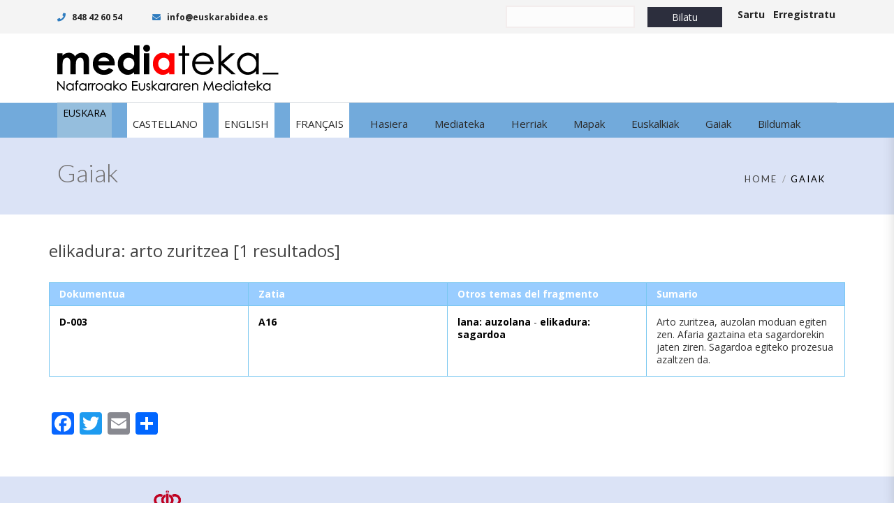

--- FILE ---
content_type: text/html; charset=UTF-8
request_url: https://www.mediateka.eus/eu/gaiak/?id=6448
body_size: 12465
content:

<!DOCTYPE html>
<html 
      lang="eu-ES">
<head>
  <meta charset="UTF-8">
  <meta name="viewport" content="width=device-width, initial-scale=1">
  <link rel="profile" href="http://gmpg.org/xfn/11">
  <link rel="pingback" href="https://www.mediateka.eus/xmlrpc.php">

   <link rel="icon" href="">  <!-- Custom Css -->
  <title>Gaiak &#8211; Mediateka</title>
<meta name='robots' content='max-image-preview:large' />
	<style>img:is([sizes="auto" i], [sizes^="auto," i]) { contain-intrinsic-size: 3000px 1500px }</style>
	<link rel="alternate" hreflang="eu" href="https://www.mediateka.eus/eu/gaiak/?id=6448" />
<link rel="alternate" hreflang="es" href="https://www.mediateka.eus/es/temas/?id=6448" />
<link rel="alternate" hreflang="en" href="https://www.mediateka.eus/en/themes/?id=6448" />
<link rel="alternate" hreflang="fr" href="https://www.mediateka.eus/fr/des-themes/?id=6448" />
<link rel="alternate" hreflang="x-default" href="https://www.mediateka.eus/es/temas/?id=6448" />
<link rel='dns-prefetch' href='//static.addtoany.com' />
<link rel='dns-prefetch' href='//use.fontawesome.com' />
<link rel='dns-prefetch' href='//fonts.googleapis.com' />
<link rel='preconnect' href='https://fonts.gstatic.com' crossorigin />
<link rel="alternate" type="application/rss+xml" title="Mediateka &raquo; Feed" href="https://www.mediateka.eus/eu/feed/" />
<link rel="alternate" type="application/rss+xml" title="Mediateka &raquo; Comments Feed" href="https://www.mediateka.eus/eu/comments/feed/" />
<script type="text/javascript">
/* <![CDATA[ */
window._wpemojiSettings = {"baseUrl":"https:\/\/s.w.org\/images\/core\/emoji\/16.0.1\/72x72\/","ext":".png","svgUrl":"https:\/\/s.w.org\/images\/core\/emoji\/16.0.1\/svg\/","svgExt":".svg","source":{"concatemoji":"https:\/\/www.mediateka.eus\/wp-includes\/js\/wp-emoji-release.min.js?ver=6.8.3"}};
/*! This file is auto-generated */
!function(s,n){var o,i,e;function c(e){try{var t={supportTests:e,timestamp:(new Date).valueOf()};sessionStorage.setItem(o,JSON.stringify(t))}catch(e){}}function p(e,t,n){e.clearRect(0,0,e.canvas.width,e.canvas.height),e.fillText(t,0,0);var t=new Uint32Array(e.getImageData(0,0,e.canvas.width,e.canvas.height).data),a=(e.clearRect(0,0,e.canvas.width,e.canvas.height),e.fillText(n,0,0),new Uint32Array(e.getImageData(0,0,e.canvas.width,e.canvas.height).data));return t.every(function(e,t){return e===a[t]})}function u(e,t){e.clearRect(0,0,e.canvas.width,e.canvas.height),e.fillText(t,0,0);for(var n=e.getImageData(16,16,1,1),a=0;a<n.data.length;a++)if(0!==n.data[a])return!1;return!0}function f(e,t,n,a){switch(t){case"flag":return n(e,"\ud83c\udff3\ufe0f\u200d\u26a7\ufe0f","\ud83c\udff3\ufe0f\u200b\u26a7\ufe0f")?!1:!n(e,"\ud83c\udde8\ud83c\uddf6","\ud83c\udde8\u200b\ud83c\uddf6")&&!n(e,"\ud83c\udff4\udb40\udc67\udb40\udc62\udb40\udc65\udb40\udc6e\udb40\udc67\udb40\udc7f","\ud83c\udff4\u200b\udb40\udc67\u200b\udb40\udc62\u200b\udb40\udc65\u200b\udb40\udc6e\u200b\udb40\udc67\u200b\udb40\udc7f");case"emoji":return!a(e,"\ud83e\udedf")}return!1}function g(e,t,n,a){var r="undefined"!=typeof WorkerGlobalScope&&self instanceof WorkerGlobalScope?new OffscreenCanvas(300,150):s.createElement("canvas"),o=r.getContext("2d",{willReadFrequently:!0}),i=(o.textBaseline="top",o.font="600 32px Arial",{});return e.forEach(function(e){i[e]=t(o,e,n,a)}),i}function t(e){var t=s.createElement("script");t.src=e,t.defer=!0,s.head.appendChild(t)}"undefined"!=typeof Promise&&(o="wpEmojiSettingsSupports",i=["flag","emoji"],n.supports={everything:!0,everythingExceptFlag:!0},e=new Promise(function(e){s.addEventListener("DOMContentLoaded",e,{once:!0})}),new Promise(function(t){var n=function(){try{var e=JSON.parse(sessionStorage.getItem(o));if("object"==typeof e&&"number"==typeof e.timestamp&&(new Date).valueOf()<e.timestamp+604800&&"object"==typeof e.supportTests)return e.supportTests}catch(e){}return null}();if(!n){if("undefined"!=typeof Worker&&"undefined"!=typeof OffscreenCanvas&&"undefined"!=typeof URL&&URL.createObjectURL&&"undefined"!=typeof Blob)try{var e="postMessage("+g.toString()+"("+[JSON.stringify(i),f.toString(),p.toString(),u.toString()].join(",")+"));",a=new Blob([e],{type:"text/javascript"}),r=new Worker(URL.createObjectURL(a),{name:"wpTestEmojiSupports"});return void(r.onmessage=function(e){c(n=e.data),r.terminate(),t(n)})}catch(e){}c(n=g(i,f,p,u))}t(n)}).then(function(e){for(var t in e)n.supports[t]=e[t],n.supports.everything=n.supports.everything&&n.supports[t],"flag"!==t&&(n.supports.everythingExceptFlag=n.supports.everythingExceptFlag&&n.supports[t]);n.supports.everythingExceptFlag=n.supports.everythingExceptFlag&&!n.supports.flag,n.DOMReady=!1,n.readyCallback=function(){n.DOMReady=!0}}).then(function(){return e}).then(function(){var e;n.supports.everything||(n.readyCallback(),(e=n.source||{}).concatemoji?t(e.concatemoji):e.wpemoji&&e.twemoji&&(t(e.twemoji),t(e.wpemoji)))}))}((window,document),window._wpemojiSettings);
/* ]]> */
</script>
<style id='wp-emoji-styles-inline-css' type='text/css'>

	img.wp-smiley, img.emoji {
		display: inline !important;
		border: none !important;
		box-shadow: none !important;
		height: 1em !important;
		width: 1em !important;
		margin: 0 0.07em !important;
		vertical-align: -0.1em !important;
		background: none !important;
		padding: 0 !important;
	}
</style>
<link rel='stylesheet' id='wp-block-library-css' href='https://www.mediateka.eus/wp-includes/css/dist/block-library/style.min.css?ver=6.8.3' type='text/css' media='all' />
<style id='classic-theme-styles-inline-css' type='text/css'>
/*! This file is auto-generated */
.wp-block-button__link{color:#fff;background-color:#32373c;border-radius:9999px;box-shadow:none;text-decoration:none;padding:calc(.667em + 2px) calc(1.333em + 2px);font-size:1.125em}.wp-block-file__button{background:#32373c;color:#fff;text-decoration:none}
</style>
<style id='font-awesome-svg-styles-default-inline-css' type='text/css'>
.svg-inline--fa {
  display: inline-block;
  height: 1em;
  overflow: visible;
  vertical-align: -.125em;
}
</style>
<link rel='stylesheet' id='font-awesome-svg-styles-css' href='https://www.mediateka.eus/wp-content/uploads/font-awesome/v5.10.1/css/svg-with-js.css' type='text/css' media='all' />
<style id='font-awesome-svg-styles-inline-css' type='text/css'>
   .wp-block-font-awesome-icon svg::before,
   .wp-rich-text-font-awesome-icon svg::before {content: unset;}
</style>
<style id='global-styles-inline-css' type='text/css'>
:root{--wp--preset--aspect-ratio--square: 1;--wp--preset--aspect-ratio--4-3: 4/3;--wp--preset--aspect-ratio--3-4: 3/4;--wp--preset--aspect-ratio--3-2: 3/2;--wp--preset--aspect-ratio--2-3: 2/3;--wp--preset--aspect-ratio--16-9: 16/9;--wp--preset--aspect-ratio--9-16: 9/16;--wp--preset--color--black: #000000;--wp--preset--color--cyan-bluish-gray: #abb8c3;--wp--preset--color--white: #ffffff;--wp--preset--color--pale-pink: #f78da7;--wp--preset--color--vivid-red: #cf2e2e;--wp--preset--color--luminous-vivid-orange: #ff6900;--wp--preset--color--luminous-vivid-amber: #fcb900;--wp--preset--color--light-green-cyan: #7bdcb5;--wp--preset--color--vivid-green-cyan: #00d084;--wp--preset--color--pale-cyan-blue: #8ed1fc;--wp--preset--color--vivid-cyan-blue: #0693e3;--wp--preset--color--vivid-purple: #9b51e0;--wp--preset--gradient--vivid-cyan-blue-to-vivid-purple: linear-gradient(135deg,rgba(6,147,227,1) 0%,rgb(155,81,224) 100%);--wp--preset--gradient--light-green-cyan-to-vivid-green-cyan: linear-gradient(135deg,rgb(122,220,180) 0%,rgb(0,208,130) 100%);--wp--preset--gradient--luminous-vivid-amber-to-luminous-vivid-orange: linear-gradient(135deg,rgba(252,185,0,1) 0%,rgba(255,105,0,1) 100%);--wp--preset--gradient--luminous-vivid-orange-to-vivid-red: linear-gradient(135deg,rgba(255,105,0,1) 0%,rgb(207,46,46) 100%);--wp--preset--gradient--very-light-gray-to-cyan-bluish-gray: linear-gradient(135deg,rgb(238,238,238) 0%,rgb(169,184,195) 100%);--wp--preset--gradient--cool-to-warm-spectrum: linear-gradient(135deg,rgb(74,234,220) 0%,rgb(151,120,209) 20%,rgb(207,42,186) 40%,rgb(238,44,130) 60%,rgb(251,105,98) 80%,rgb(254,248,76) 100%);--wp--preset--gradient--blush-light-purple: linear-gradient(135deg,rgb(255,206,236) 0%,rgb(152,150,240) 100%);--wp--preset--gradient--blush-bordeaux: linear-gradient(135deg,rgb(254,205,165) 0%,rgb(254,45,45) 50%,rgb(107,0,62) 100%);--wp--preset--gradient--luminous-dusk: linear-gradient(135deg,rgb(255,203,112) 0%,rgb(199,81,192) 50%,rgb(65,88,208) 100%);--wp--preset--gradient--pale-ocean: linear-gradient(135deg,rgb(255,245,203) 0%,rgb(182,227,212) 50%,rgb(51,167,181) 100%);--wp--preset--gradient--electric-grass: linear-gradient(135deg,rgb(202,248,128) 0%,rgb(113,206,126) 100%);--wp--preset--gradient--midnight: linear-gradient(135deg,rgb(2,3,129) 0%,rgb(40,116,252) 100%);--wp--preset--font-size--small: 13px;--wp--preset--font-size--medium: 20px;--wp--preset--font-size--large: 36px;--wp--preset--font-size--x-large: 42px;--wp--preset--spacing--20: 0.44rem;--wp--preset--spacing--30: 0.67rem;--wp--preset--spacing--40: 1rem;--wp--preset--spacing--50: 1.5rem;--wp--preset--spacing--60: 2.25rem;--wp--preset--spacing--70: 3.38rem;--wp--preset--spacing--80: 5.06rem;--wp--preset--shadow--natural: 6px 6px 9px rgba(0, 0, 0, 0.2);--wp--preset--shadow--deep: 12px 12px 50px rgba(0, 0, 0, 0.4);--wp--preset--shadow--sharp: 6px 6px 0px rgba(0, 0, 0, 0.2);--wp--preset--shadow--outlined: 6px 6px 0px -3px rgba(255, 255, 255, 1), 6px 6px rgba(0, 0, 0, 1);--wp--preset--shadow--crisp: 6px 6px 0px rgba(0, 0, 0, 1);}:where(.is-layout-flex){gap: 0.5em;}:where(.is-layout-grid){gap: 0.5em;}body .is-layout-flex{display: flex;}.is-layout-flex{flex-wrap: wrap;align-items: center;}.is-layout-flex > :is(*, div){margin: 0;}body .is-layout-grid{display: grid;}.is-layout-grid > :is(*, div){margin: 0;}:where(.wp-block-columns.is-layout-flex){gap: 2em;}:where(.wp-block-columns.is-layout-grid){gap: 2em;}:where(.wp-block-post-template.is-layout-flex){gap: 1.25em;}:where(.wp-block-post-template.is-layout-grid){gap: 1.25em;}.has-black-color{color: var(--wp--preset--color--black) !important;}.has-cyan-bluish-gray-color{color: var(--wp--preset--color--cyan-bluish-gray) !important;}.has-white-color{color: var(--wp--preset--color--white) !important;}.has-pale-pink-color{color: var(--wp--preset--color--pale-pink) !important;}.has-vivid-red-color{color: var(--wp--preset--color--vivid-red) !important;}.has-luminous-vivid-orange-color{color: var(--wp--preset--color--luminous-vivid-orange) !important;}.has-luminous-vivid-amber-color{color: var(--wp--preset--color--luminous-vivid-amber) !important;}.has-light-green-cyan-color{color: var(--wp--preset--color--light-green-cyan) !important;}.has-vivid-green-cyan-color{color: var(--wp--preset--color--vivid-green-cyan) !important;}.has-pale-cyan-blue-color{color: var(--wp--preset--color--pale-cyan-blue) !important;}.has-vivid-cyan-blue-color{color: var(--wp--preset--color--vivid-cyan-blue) !important;}.has-vivid-purple-color{color: var(--wp--preset--color--vivid-purple) !important;}.has-black-background-color{background-color: var(--wp--preset--color--black) !important;}.has-cyan-bluish-gray-background-color{background-color: var(--wp--preset--color--cyan-bluish-gray) !important;}.has-white-background-color{background-color: var(--wp--preset--color--white) !important;}.has-pale-pink-background-color{background-color: var(--wp--preset--color--pale-pink) !important;}.has-vivid-red-background-color{background-color: var(--wp--preset--color--vivid-red) !important;}.has-luminous-vivid-orange-background-color{background-color: var(--wp--preset--color--luminous-vivid-orange) !important;}.has-luminous-vivid-amber-background-color{background-color: var(--wp--preset--color--luminous-vivid-amber) !important;}.has-light-green-cyan-background-color{background-color: var(--wp--preset--color--light-green-cyan) !important;}.has-vivid-green-cyan-background-color{background-color: var(--wp--preset--color--vivid-green-cyan) !important;}.has-pale-cyan-blue-background-color{background-color: var(--wp--preset--color--pale-cyan-blue) !important;}.has-vivid-cyan-blue-background-color{background-color: var(--wp--preset--color--vivid-cyan-blue) !important;}.has-vivid-purple-background-color{background-color: var(--wp--preset--color--vivid-purple) !important;}.has-black-border-color{border-color: var(--wp--preset--color--black) !important;}.has-cyan-bluish-gray-border-color{border-color: var(--wp--preset--color--cyan-bluish-gray) !important;}.has-white-border-color{border-color: var(--wp--preset--color--white) !important;}.has-pale-pink-border-color{border-color: var(--wp--preset--color--pale-pink) !important;}.has-vivid-red-border-color{border-color: var(--wp--preset--color--vivid-red) !important;}.has-luminous-vivid-orange-border-color{border-color: var(--wp--preset--color--luminous-vivid-orange) !important;}.has-luminous-vivid-amber-border-color{border-color: var(--wp--preset--color--luminous-vivid-amber) !important;}.has-light-green-cyan-border-color{border-color: var(--wp--preset--color--light-green-cyan) !important;}.has-vivid-green-cyan-border-color{border-color: var(--wp--preset--color--vivid-green-cyan) !important;}.has-pale-cyan-blue-border-color{border-color: var(--wp--preset--color--pale-cyan-blue) !important;}.has-vivid-cyan-blue-border-color{border-color: var(--wp--preset--color--vivid-cyan-blue) !important;}.has-vivid-purple-border-color{border-color: var(--wp--preset--color--vivid-purple) !important;}.has-vivid-cyan-blue-to-vivid-purple-gradient-background{background: var(--wp--preset--gradient--vivid-cyan-blue-to-vivid-purple) !important;}.has-light-green-cyan-to-vivid-green-cyan-gradient-background{background: var(--wp--preset--gradient--light-green-cyan-to-vivid-green-cyan) !important;}.has-luminous-vivid-amber-to-luminous-vivid-orange-gradient-background{background: var(--wp--preset--gradient--luminous-vivid-amber-to-luminous-vivid-orange) !important;}.has-luminous-vivid-orange-to-vivid-red-gradient-background{background: var(--wp--preset--gradient--luminous-vivid-orange-to-vivid-red) !important;}.has-very-light-gray-to-cyan-bluish-gray-gradient-background{background: var(--wp--preset--gradient--very-light-gray-to-cyan-bluish-gray) !important;}.has-cool-to-warm-spectrum-gradient-background{background: var(--wp--preset--gradient--cool-to-warm-spectrum) !important;}.has-blush-light-purple-gradient-background{background: var(--wp--preset--gradient--blush-light-purple) !important;}.has-blush-bordeaux-gradient-background{background: var(--wp--preset--gradient--blush-bordeaux) !important;}.has-luminous-dusk-gradient-background{background: var(--wp--preset--gradient--luminous-dusk) !important;}.has-pale-ocean-gradient-background{background: var(--wp--preset--gradient--pale-ocean) !important;}.has-electric-grass-gradient-background{background: var(--wp--preset--gradient--electric-grass) !important;}.has-midnight-gradient-background{background: var(--wp--preset--gradient--midnight) !important;}.has-small-font-size{font-size: var(--wp--preset--font-size--small) !important;}.has-medium-font-size{font-size: var(--wp--preset--font-size--medium) !important;}.has-large-font-size{font-size: var(--wp--preset--font-size--large) !important;}.has-x-large-font-size{font-size: var(--wp--preset--font-size--x-large) !important;}
:where(.wp-block-post-template.is-layout-flex){gap: 1.25em;}:where(.wp-block-post-template.is-layout-grid){gap: 1.25em;}
:where(.wp-block-columns.is-layout-flex){gap: 2em;}:where(.wp-block-columns.is-layout-grid){gap: 2em;}
:root :where(.wp-block-pullquote){font-size: 1.5em;line-height: 1.6;}
</style>
<link rel='stylesheet' id='contact-form-7-css' href='https://www.mediateka.eus/wp-content/plugins/contact-form-7/includes/css/styles.css?ver=6.1.3' type='text/css' media='all' />
<link rel='stylesheet' id='rs-plugin-settings-css' href='https://www.mediateka.eus/wp-content/plugins/revslider/public/assets/css/settings.css?ver=5.4.8.3' type='text/css' media='all' />
<style id='rs-plugin-settings-inline-css' type='text/css'>
#rs-demo-id {}
</style>
<style id='woocommerce-inline-inline-css' type='text/css'>
.woocommerce form .form-row .required { visibility: visible; }
</style>
<link rel='stylesheet' id='wpml-legacy-dropdown-0-css' href='https://www.mediateka.eus/wp-content/plugins/sitepress-multilingual-cms/templates/language-switchers/legacy-dropdown/style.min.css?ver=1' type='text/css' media='all' />
<link rel='stylesheet' id='mediateka-css' href='https://www.mediateka.eus/wp-content/plugins/mediateka/css/estilos.css?ver=6.8.3' type='text/css' media='all' />
<link rel='stylesheet' id='googleMaps-css' href='https://www.mediateka.eus/wp-content/plugins/mediateka/css/googleMaps.css?ver=6.8.3' type='text/css' media='all' />
<link rel='stylesheet' id='bubble-css' href='https://www.mediateka.eus/wp-content/plugins/mediateka/css/bubble.css?ver=6.8.3' type='text/css' media='all' />
<link rel='stylesheet' id='cms-navigation-style-base-css' href='https://www.mediateka.eus/wp-content/plugins/wpml-cms-nav/res/css/cms-navigation-base.css?ver=1.5.6' type='text/css' media='screen' />
<link rel='stylesheet' id='cms-navigation-style-css' href='https://www.mediateka.eus/wp-content/plugins/wpml-cms-nav/res/css/cms-navigation.css?ver=1.5.6' type='text/css' media='screen' />
<link rel='stylesheet' id='brands-styles-css' href='https://www.mediateka.eus/wp-content/plugins/woocommerce/assets/css/brands.css?ver=10.3.4' type='text/css' media='all' />
<link rel='stylesheet' id='mf_parent_style-css' href='https://www.mediateka.eus/wp-content/themes/mf/style.css?ver=3.3' type='text/css' media='all' />
<link rel='stylesheet' id='mf_parent_style_child_style-css' href='https://www.mediateka.eus/wp-content/themes/mf-child/style.css?ver=2.5.0' type='text/css' media='all' />
<link rel='stylesheet' id='mf-bootstrap-css-css' href='https://www.mediateka.eus/wp-content/themes/mf/assets/bootstrap/css/bootstrap.min.css?ver=1761647064' type='text/css' media='all' />
<link rel='stylesheet' id='mf-fontawesome-css' href='https://www.mediateka.eus/wp-content/themes/mf/assets/fontawesome/font-awesome.css?ver=1761647064' type='text/css' media='all' />
<link rel='stylesheet' id='woocommerce-css' href='https://www.mediateka.eus/wp-content/themes/mf/assets/css/woocommerce.css?ver=1761647064' type='text/css' media='all' />
<link rel='stylesheet' id='woocommerce-mobile-css' href='https://www.mediateka.eus/wp-content/themes/mf/assets/css/woocommerce-mobile.css?ver=1761647064' type='text/css' media='only screen and (max-width: 768px)' />
<link rel='stylesheet' id='mf-menu-css' href='https://www.mediateka.eus/wp-content/themes/mf/assets/css/menu.css?ver=1761647064' type='text/css' media='all' />
<link rel='stylesheet' id='mf-color-css' href='https://www.mediateka.eus/wp-content/themes/mf/assets/css/color/custom-color.php?ver=1761647064' type='text/css' media='all' />
<link rel='stylesheet' id='mf-helper-elements-css' href='https://www.mediateka.eus/wp-content/themes/mf/assets/css/helper-elements.css?ver=1761647064' type='text/css' media='all' />
<link rel='stylesheet' id='mf-animate-css' href='https://www.mediateka.eus/wp-content/themes/mf/assets/css/animate.css?ver=1761647064' type='text/css' media='all' />
<link rel='stylesheet' id='mf-style-css' href='https://www.mediateka.eus/wp-content/themes/mf/assets/css/style.css?ver=1761647064' type='text/css' media='all' />
<link rel='stylesheet' id='wp-members-css' href='https://www.mediateka.eus/wp-content/plugins/wp-members/assets/css/forms/generic-no-float.min.css?ver=3.5.4.3' type='text/css' media='all' />
<link rel='stylesheet' id='font-awesome-official-css' href='https://use.fontawesome.com/releases/v5.10.1/css/all.css' type='text/css' media='all' integrity="sha384-wxqG4glGB3nlqX0bi23nmgwCSjWIW13BdLUEYC4VIMehfbcro/ATkyDsF/AbIOVe" crossorigin="anonymous" />
<link rel='stylesheet' id='js_composer_front-css' href='https://www.mediateka.eus/wp-content/plugins/js_composer/assets/css/js_composer.min.css?ver=7.8' type='text/css' media='all' />
<link rel='stylesheet' id='addtoany-css' href='https://www.mediateka.eus/wp-content/plugins/add-to-any/addtoany.min.css?ver=1.16' type='text/css' media='all' />
<link rel='stylesheet' id='mpc-massive-style-css' href='https://www.mediateka.eus/wp-content/plugins/mpc-massive/assets/css/mpc-styles.css?ver=2.4.6' type='text/css' media='all' />
<link rel="preload" as="style" href="https://fonts.googleapis.com/css?family=Open%20Sans:300,400,500,600,700,800,300italic,400italic,500italic,600italic,700italic,800italic%7CLato:400,300&#038;display=swap&#038;ver=6.8.3" /><link rel="stylesheet" href="https://fonts.googleapis.com/css?family=Open%20Sans:300,400,500,600,700,800,300italic,400italic,500italic,600italic,700italic,800italic%7CLato:400,300&#038;display=swap&#038;ver=6.8.3" media="print" onload="this.media='all'"><noscript><link rel="stylesheet" href="https://fonts.googleapis.com/css?family=Open%20Sans:300,400,500,600,700,800,300italic,400italic,500italic,600italic,700italic,800italic%7CLato:400,300&#038;display=swap&#038;ver=6.8.3" /></noscript><link rel='stylesheet' id='font-awesome-official-v4shim-css' href='https://use.fontawesome.com/releases/v5.10.1/css/v4-shims.css' type='text/css' media='all' integrity="sha384-i1lF6V7EeiD7KOgGLtAvJiK1GAQx4ogzG6B9gpEaDuHSLZuM3sFtPZrI6H2Gzqs6" crossorigin="anonymous" />
<style id='font-awesome-official-v4shim-inline-css' type='text/css'>
@font-face {
font-family: "FontAwesome";
font-display: block;
src: url("https://use.fontawesome.com/releases/v5.10.1/webfonts/fa-brands-400.eot"),
		url("https://use.fontawesome.com/releases/v5.10.1/webfonts/fa-brands-400.eot?#iefix") format("embedded-opentype"),
		url("https://use.fontawesome.com/releases/v5.10.1/webfonts/fa-brands-400.woff2") format("woff2"),
		url("https://use.fontawesome.com/releases/v5.10.1/webfonts/fa-brands-400.woff") format("woff"),
		url("https://use.fontawesome.com/releases/v5.10.1/webfonts/fa-brands-400.ttf") format("truetype"),
		url("https://use.fontawesome.com/releases/v5.10.1/webfonts/fa-brands-400.svg#fontawesome") format("svg");
}

@font-face {
font-family: "FontAwesome";
font-display: block;
src: url("https://use.fontawesome.com/releases/v5.10.1/webfonts/fa-solid-900.eot"),
		url("https://use.fontawesome.com/releases/v5.10.1/webfonts/fa-solid-900.eot?#iefix") format("embedded-opentype"),
		url("https://use.fontawesome.com/releases/v5.10.1/webfonts/fa-solid-900.woff2") format("woff2"),
		url("https://use.fontawesome.com/releases/v5.10.1/webfonts/fa-solid-900.woff") format("woff"),
		url("https://use.fontawesome.com/releases/v5.10.1/webfonts/fa-solid-900.ttf") format("truetype"),
		url("https://use.fontawesome.com/releases/v5.10.1/webfonts/fa-solid-900.svg#fontawesome") format("svg");
}

@font-face {
font-family: "FontAwesome";
font-display: block;
src: url("https://use.fontawesome.com/releases/v5.10.1/webfonts/fa-regular-400.eot"),
		url("https://use.fontawesome.com/releases/v5.10.1/webfonts/fa-regular-400.eot?#iefix") format("embedded-opentype"),
		url("https://use.fontawesome.com/releases/v5.10.1/webfonts/fa-regular-400.woff2") format("woff2"),
		url("https://use.fontawesome.com/releases/v5.10.1/webfonts/fa-regular-400.woff") format("woff"),
		url("https://use.fontawesome.com/releases/v5.10.1/webfonts/fa-regular-400.ttf") format("truetype"),
		url("https://use.fontawesome.com/releases/v5.10.1/webfonts/fa-regular-400.svg#fontawesome") format("svg");
unicode-range: U+F004-F005,U+F007,U+F017,U+F022,U+F024,U+F02E,U+F03E,U+F044,U+F057-F059,U+F06E,U+F070,U+F075,U+F07B-F07C,U+F080,U+F086,U+F089,U+F094,U+F09D,U+F0A0,U+F0A4-F0A7,U+F0C5,U+F0C7-F0C8,U+F0E0,U+F0EB,U+F0F3,U+F0F8,U+F0FE,U+F111,U+F118-F11A,U+F11C,U+F133,U+F144,U+F146,U+F14A,U+F14D-F14E,U+F150-F152,U+F15B-F15C,U+F164-F165,U+F185-F186,U+F191-F192,U+F1AD,U+F1C1-F1C9,U+F1CD,U+F1D8,U+F1E3,U+F1EA,U+F1F6,U+F1F9,U+F20A,U+F247-F249,U+F24D,U+F254-F25B,U+F25D,U+F267,U+F271-F274,U+F279,U+F28B,U+F28D,U+F2B5-F2B6,U+F2B9,U+F2BB,U+F2BD,U+F2C1-F2C2,U+F2D0,U+F2D2,U+F2DC,U+F2ED,U+F328,U+F358-F35B,U+F3A5,U+F3D1,U+F410,U+F4AD;
}
</style>
<script type="text/javascript" id="addtoany-core-js-before">
/* <![CDATA[ */
window.a2a_config=window.a2a_config||{};a2a_config.callbacks=[];a2a_config.overlays=[];a2a_config.templates={};a2a_localize = {
	Share: "Share",
	Save: "Save",
	Subscribe: "Subscribe",
	Email: "Email",
	Bookmark: "Bookmark",
	ShowAll: "Show all",
	ShowLess: "Show less",
	FindServices: "Find service(s)",
	FindAnyServiceToAddTo: "Instantly find any service to add to",
	PoweredBy: "Powered by",
	ShareViaEmail: "Share via email",
	SubscribeViaEmail: "Subscribe via email",
	BookmarkInYourBrowser: "Bookmark in your browser",
	BookmarkInstructions: "Press Ctrl+D or \u2318+D to bookmark this page",
	AddToYourFavorites: "Add to your favorites",
	SendFromWebOrProgram: "Send from any email address or email program",
	EmailProgram: "Email program",
	More: "More&#8230;",
	ThanksForSharing: "Thanks for sharing!",
	ThanksForFollowing: "Thanks for following!"
};
/* ]]> */
</script>
<script type="text/javascript" defer src="https://static.addtoany.com/menu/page.js" id="addtoany-core-js"></script>
<script type="text/javascript" src="https://www.mediateka.eus/wp-includes/js/jquery/jquery.min.js?ver=3.7.1" id="jquery-core-js"></script>
<script type="text/javascript" src="https://www.mediateka.eus/wp-includes/js/jquery/jquery-migrate.min.js?ver=3.4.1" id="jquery-migrate-js"></script>
<script type="text/javascript" defer src="https://www.mediateka.eus/wp-content/plugins/add-to-any/addtoany.min.js?ver=1.1" id="addtoany-jquery-js"></script>
<script type="text/javascript" src="https://www.mediateka.eus/wp-content/plugins/revslider/public/assets/js/jquery.themepunch.tools.min.js?ver=5.4.8.3" id="tp-tools-js"></script>
<script type="text/javascript" src="https://www.mediateka.eus/wp-content/plugins/revslider/public/assets/js/jquery.themepunch.revolution.min.js?ver=5.4.8.3" id="revmin-js"></script>
<script type="text/javascript" src="https://www.mediateka.eus/wp-content/plugins/woocommerce/assets/js/jquery-blockui/jquery.blockUI.min.js?ver=2.7.0-wc.10.3.4" id="wc-jquery-blockui-js" data-wp-strategy="defer"></script>
<script type="text/javascript" id="wc-add-to-cart-js-extra">
/* <![CDATA[ */
var wc_add_to_cart_params = {"ajax_url":"\/wp-admin\/admin-ajax.php?lang=eu","wc_ajax_url":"\/eu\/?wc-ajax=%%endpoint%%","i18n_view_cart":"View cart","cart_url":"https:\/\/www.mediateka.eus\/eu\/cart\/","is_cart":"","cart_redirect_after_add":"no"};
/* ]]> */
</script>
<script type="text/javascript" src="https://www.mediateka.eus/wp-content/plugins/woocommerce/assets/js/frontend/add-to-cart.min.js?ver=10.3.4" id="wc-add-to-cart-js" data-wp-strategy="defer"></script>
<script type="text/javascript" src="https://www.mediateka.eus/wp-content/plugins/woocommerce/assets/js/js-cookie/js.cookie.min.js?ver=2.1.4-wc.10.3.4" id="wc-js-cookie-js" defer="defer" data-wp-strategy="defer"></script>
<script type="text/javascript" id="woocommerce-js-extra">
/* <![CDATA[ */
var woocommerce_params = {"ajax_url":"\/wp-admin\/admin-ajax.php?lang=eu","wc_ajax_url":"\/eu\/?wc-ajax=%%endpoint%%","i18n_password_show":"Show password","i18n_password_hide":"Hide password"};
/* ]]> */
</script>
<script type="text/javascript" src="https://www.mediateka.eus/wp-content/plugins/woocommerce/assets/js/frontend/woocommerce.min.js?ver=10.3.4" id="woocommerce-js" defer="defer" data-wp-strategy="defer"></script>
<script type="text/javascript" src="https://www.mediateka.eus/wp-content/plugins/sitepress-multilingual-cms/templates/language-switchers/legacy-dropdown/script.min.js?ver=1" id="wpml-legacy-dropdown-0-js"></script>
<script type="text/javascript" src="https://www.mediateka.eus/wp-content/plugins/js_composer/assets/js/vendors/woocommerce-add-to-cart.js?ver=7.8" id="vc_woocommerce-add-to-cart-js-js"></script>
<script type="text/javascript" src="https://www.mediateka.eus/wp-content/plugins/mediateka/js/funcionalidades.js?ver=6.8.3" id="mediateka-js"></script>
<script></script><link rel="https://api.w.org/" href="https://www.mediateka.eus/eu/wp-json/" /><link rel="alternate" title="JSON" type="application/json" href="https://www.mediateka.eus/eu/wp-json/wp/v2/pages/33225" /><link rel="EditURI" type="application/rsd+xml" title="RSD" href="https://www.mediateka.eus/xmlrpc.php?rsd" />
<meta name="generator" content="WordPress 6.8.3" />
<meta name="generator" content="WooCommerce 10.3.4" />
<link rel="canonical" href="https://www.mediateka.eus/eu/gaiak/" />
<link rel='shortlink' href='https://www.mediateka.eus/eu/?p=33225' />
<link rel="alternate" title="oEmbed (JSON)" type="application/json+oembed" href="https://www.mediateka.eus/eu/wp-json/oembed/1.0/embed?url=https%3A%2F%2Fwww.mediateka.eus%2Feu%2Fgaiak%2F" />
<link rel="alternate" title="oEmbed (XML)" type="text/xml+oembed" href="https://www.mediateka.eus/eu/wp-json/oembed/1.0/embed?url=https%3A%2F%2Fwww.mediateka.eus%2Feu%2Fgaiak%2F&#038;format=xml" />
<meta name="generator" content="Redux 4.5.8" /><meta name="generator" content="WPML ver:4.8.4 stt:16,1,4,2;" />

		<!-- GA Google Analytics @ https://m0n.co/ga -->
		<script>
			(function(i,s,o,g,r,a,m){i['GoogleAnalyticsObject']=r;i[r]=i[r]||function(){
			(i[r].q=i[r].q||[]).push(arguments)},i[r].l=1*new Date();a=s.createElement(o),
			m=s.getElementsByTagName(o)[0];a.async=1;a.src=g;m.parentNode.insertBefore(a,m)
			})(window,document,'script','https://www.google-analytics.com/analytics.js','ga');
			ga('create', 'UA-15940558-1', 'auto');
			ga('send', 'pageview');
		</script>

		<noscript><style>.woocommerce-product-gallery{ opacity: 1 !important; }</style></noscript>
	<meta name="generator" content="Powered by WPBakery Page Builder - drag and drop page builder for WordPress."/>
<meta name="generator" content="Powered by Slider Revolution 5.4.8.3 - responsive, Mobile-Friendly Slider Plugin for WordPress with comfortable drag and drop interface." />
<script type="text/javascript">function setREVStartSize(e){									
						try{ e.c=jQuery(e.c);var i=jQuery(window).width(),t=9999,r=0,n=0,l=0,f=0,s=0,h=0;
							if(e.responsiveLevels&&(jQuery.each(e.responsiveLevels,function(e,f){f>i&&(t=r=f,l=e),i>f&&f>r&&(r=f,n=e)}),t>r&&(l=n)),f=e.gridheight[l]||e.gridheight[0]||e.gridheight,s=e.gridwidth[l]||e.gridwidth[0]||e.gridwidth,h=i/s,h=h>1?1:h,f=Math.round(h*f),"fullscreen"==e.sliderLayout){var u=(e.c.width(),jQuery(window).height());if(void 0!=e.fullScreenOffsetContainer){var c=e.fullScreenOffsetContainer.split(",");if (c) jQuery.each(c,function(e,i){u=jQuery(i).length>0?u-jQuery(i).outerHeight(!0):u}),e.fullScreenOffset.split("%").length>1&&void 0!=e.fullScreenOffset&&e.fullScreenOffset.length>0?u-=jQuery(window).height()*parseInt(e.fullScreenOffset,0)/100:void 0!=e.fullScreenOffset&&e.fullScreenOffset.length>0&&(u-=parseInt(e.fullScreenOffset,0))}f=u}else void 0!=e.minHeight&&f<e.minHeight&&(f=e.minHeight);e.c.closest(".rev_slider_wrapper").css({height:f})					
						}catch(d){console.log("Failure at Presize of Slider:"+d)}						
					};</script>
		<style type="text/css" id="wp-custom-css">
			.menu-top-bar-right-container{float:right;}

table{background:inherit}		</style>
		<style id="mf_options-dynamic-css" title="dynamic-css" class="redux-options-output">body{background-color:#ffffff !important;}.logo img{width:318px;}#header.fixed-position .logo img{width:175px;}.logo-mob img{width:150px;}#header.style12 .header-top:after{background-color:#f4f4f4;}#header .header-cent:after{background-color:#FFFFFF;}#header.style12 #nav:after{background-color:#72aadb;}#header.style18 .header-top{background-color:#f4f4f4;}#header.style12 #nav .quote-btn{background-color:#7c8fb0;}#header.style12 .logo{margin-top:0px;margin-right:0px;margin-bottom:0px;margin-left:0px;}.mob-menu > ul > li > a > span{font-family:"Open Sans";font-weight:400;font-style:normal;font-size:15px;}.mob-header-top{background:#FFFFFF;}.mob-header-content{background:#FFFFFF;}.mob-menu li a, .mob-header-content .header-top-menu ul li a{color:#999999;}.mob-header-content .slogan{color:#999999;}.mob-menu li a, .mob-header-content .header-top-menu ul li a {border-top:0px solid #999999;border-bottom:1px solid #999999;border-left:0px solid #999999;border-right:0px solid #999999;}.page-banner .container{padding-top:30px;padding-bottom:0px;}.page-banner .parallax-holder::before, .page-banner .stretch::before, .page-banner .video-area::before{background:#99cdff;}.page-banner.small .container{padding-top:30px;padding-bottom:30px;}.page-banner.grey{background-color:#dbe3f6;}.page-banner .breadcrumbs li{font-family:Lato;line-height:18px;font-weight:400;font-style:normal;color:#000000;font-size:13px;}.page-banner .breadcrumbs li a{color:#000000;}.page-banner.grey .breadcrumbs li a{color:#424141;}body{font-family:"Open Sans";line-height:26px;font-weight:normal;font-style:normal;color:#777;font-size:14px;}.page-banner .heading{font-family:Lato;line-height:35px;font-weight:300;font-style:normal;color:#FFFFFF;font-size:36px;}.page-banner.small .heading{font-family:Lato;line-height:40px;font-weight:300;font-style:normal;color:#727070;font-size:36px;}.blog-txt h2{font-family:"Open Sans";line-height:40px;font-weight:400;font-style:normal;color:#2c2e3d;font-size:35px;}h1{font-family:"Open Sans";line-height:36px;font-weight:400;font-style:normal;color:#444444;font-size:36px;}h2{font-family:"Open Sans";line-height:30px;font-weight:400;font-style:normal;color:#444444;font-size:30px;}h3{font-family:"Open Sans";line-height:24px;font-weight:400;font-style:normal;color:#444444;font-size:24px;}h4{font-family:"Open Sans";line-height:18px;font-weight:400;font-style:normal;color:#444444;font-size:18px;}h5{font-family:"Open Sans";line-height:14px;font-weight:400;font-style:normal;color:#444444;font-size:14px;}h6{font-family:"Open Sans";line-height:12px;font-weight:400;font-style:normal;color:#444444;font-size:12px;}.version1 .desk-menu > ul > li > a{font-family:"Open Sans";font-weight:400;font-style:normal;font-size:15px;}.version1 .desk-menu > ul > li > a, .version1 .desk-menu > ul > li.current-menu-ancestor > a, .version1 .desk-menu > ul > li.current-menu-item > a{color:#ffffff;}#header.adclassic #nav .nav-top > li > a{color:#2a2a2a;}#header.adclassic #nav .nav-top > li:hover > a{border-bottom:2px solid ;}#header.fixed-position #nav .nav-top > li > a{color:#2a2a2a;}.version1 .desk-menu .sub-menu li > a{font-family:"Open Sans";font-weight:400;font-style:normal;font-size:13px;}.version1 .desk-menu .sub-menu li > a{color:#d2d2d2;}.version1 .desk-menu .sub-menu, .version1 .desk-menu .sub-menu .sub-menu{background:rgba(0,0,0,0.8);}.version1 .desk-menu [data-mm="true"] > .sub-menu > li > a{font-family:"Open Sans";font-weight:600;font-style:normal;font-size:15px;}#nav .desk-menu [data-mm="true"] > .sub-menu > li > a:hover, #nav .desk-menu [data-mm="true"] > .sub-menu > li.menu-item-has-children > a{color:#FFFFFF;}.bg-dark-jungle{background:#dbe3f6;}.footer-top .logo img,.footer-top .logo{width:318px;}.bg-shark{background:#2a2a2a;}.footer-cent h5{color:#FFFFFF;}.footer-cent{color:#8f8f8f;}.bg-dark-jungle-bottom{background:#222222;}</style><noscript><style> .wpb_animate_when_almost_visible { opacity: 1; }</style></noscript> 
    <!-- Custom Css -->
  <style>
 .breadcrumb>li, .pagination{display:inherit;}  </style>
   </head>

<body class="wp-singular page-template-default page page-id-33225 wp-theme-mf wp-child-theme-mf-child  aa theme-mf woocommerce-no-js mf-core-2.5.0 wpb-js-composer js-comp-ver-7.8 vc_responsive">

<!-- general wrap start -->

           <div id="wrapper" class="header_fixed header_over">
    <header class="header mob-header cart-true nz-clearfix">
    <div class="mob-header-top nz-clearfix">
      <div class="container plr-no">

        <div class="logo logo-mob">
          <a href="https://www.mediateka.eus">
                          <img src="https://www.mediateka.eus/wp-content/uploads/2019/06/logo_mediateka_cas.png" alt="Mediateka">
                      </a>
        </div>
                <span class="mob-menu-toggle">
        </span>
      </div>
    </div>
  </header>
  <div class="mob-header-content nz-clearfix shadow">
    <span class="mob-menu-toggle2">
    </span>
        <div class="custom-scroll-bar
        ">
        <div class="header-menu desk-menu nz-clearfix navarticmenumobile" style="float:right;"><ul class="menu nav-top"><li class="menu-item menu-item-type-post_type menu-item-object-page" style="background:#95bedd; color:black; padding:0 8px 4px; "">EUSKARA </li><li class="menu-item menu-item-type-post_type menu-item-object-page" style="background:#FFFFFF; ""><a href="https://www.mediateka.eus/es/temas/?id=6448">CASTELLANO </a></li><li class="menu-item menu-item-type-post_type menu-item-object-page" style="background:#FFFFFF; ""><a href="https://www.mediateka.eus/en/themes/?id=6448">ENGLISH </a></li><li class="menu-item menu-item-type-post_type menu-item-object-page" style="background:#FFFFFF; ""><a href="https://www.mediateka.eus/fr/des-themes/?id=6448">FRANÇAIS </a></li></ul></div><nav class="mob-menu nz-clearfix"><ul id="mob-header-menu" class="menu"><li id="menu-item-63217-2" class="menu-item menu-item-type-post_type menu-item-object-page menu-item-home"  data-mm="false" data-mmc="2"><a href="https://www.mediateka.eus/eu/"><span class="admi"></span><span class="txt">Hasiera</span><i class="di fa fa-angle-down"></i></a></li><li id="menu-item-63226-2" class="menu-item menu-item-type-post_type menu-item-object-page"  data-mm="false" data-mmc="2"><a href="https://www.mediateka.eus/eu/mediateka/"><span class="admi"></span><span class="txt">Mediateka</span><i class="di fa fa-angle-down"></i></a></li><li id="menu-item-33216-2" class="menu-item menu-item-type-post_type menu-item-object-page"  data-mm="false" data-mmc="2"><a href="https://www.mediateka.eus/eu/herriak/"><span class="admi"></span><span class="txt">Herriak</span><i class="di fa fa-angle-down"></i></a></li><li id="menu-item-33224-2" class="menu-item menu-item-type-post_type menu-item-object-page"  data-mm="false" data-mmc="2"><a href="https://www.mediateka.eus/eu/mapak/"><span class="admi"></span><span class="txt">Mapak</span><i class="di fa fa-angle-down"></i></a></li><li id="menu-item-33217-2" class="menu-item menu-item-type-post_type menu-item-object-page"  data-mm="false" data-mmc="2"><a href="https://www.mediateka.eus/eu/euskalkiak/"><span class="admi"></span><span class="txt">Euskalkiak</span><i class="di fa fa-angle-down"></i></a></li><li id="menu-item-33228-2" class="menu-item menu-item-type-post_type menu-item-object-page current-menu-item page_item page-item-33225 current_page_item"  data-mm="false" data-mmc="2"><a href="https://www.mediateka.eus/eu/gaiak/"><span class="admi"></span><span class="txt">Gaiak</span><i class="di fa fa-angle-down"></i></a></li><li id="menu-item-33218-2" class="menu-item menu-item-type-post_type menu-item-object-page"  data-mm="false" data-mmc="2"><a href="https://www.mediateka.eus/eu/bildumak/"><span class="admi"></span><span class="txt">Bildumak</span><i class="di fa fa-angle-down"></i></a></li><li id="menu-item-105410-2" class="menu-item menu-item-type-gs_sim menu-item-object-gs_sim"  data-mm="false" data-mmc="2"></li></ul></nav>    <div class="slogan nz-clearfix">
      <div class="text-center fw-bold h6">
        <div class="nz-bar my-3">
          <span class="nz-icon none small icon-phone animate-false">
          </span>
          <span class="header-top-label">
                                      <a href="tel:848 42 60 54" target="_top">848 42 60 54</a>
                      </span>
        </div>
        <div class="nz-bar">
          <span class="nz-icon none small icon-envelope animate-false">
          </span>
                                <a href="mailto:info@euskarabidea.es" target="_top">info@euskarabidea.es</a>
                  </div>
      </div>
    </div>
  </div>
</div>
<div class="mob-overlay">&nbsp;
</div>

<div class="w1">
	<!-- header of the page -->
	<header id="header" class="style12 classic-header adclassic version1 subeffect-slide desk">
		<div class="container">
			<div class="row">
				<!-- header top -->
				<div class="col-12 header-top d-flex justify-content-between align-items-center py-2">
					<ul class="list-inline info-list">
													<li class="me-3"><a class="tel" href="tel:848 42 60 54"><i class="fa fa-phone me-1"></i> 848 42 60 54</a></li>
																			<li class="me-3"><a href="mailto:info@euskarabidea.es"><i class="fa fa-envelope me-1"></i> info@euskarabidea.es</a></li>
											</ul>
					<!-- language nav -->
											<nav class="nav language-nav">
							            <div style="float:right;">
            <form role="search" method="GET" id="searchform" action="/eu/buscador" enctype="multipart/form-data">
                <div><label class="screen-reader-text" for="s">Bilatu honen arabera:</label>
                    <input style="padding: 3px !important;" type="search" value="" name="busca_tema" id="busca_tema_id" autocomplete="off" />
                    <input style="margin-left:1em;" type="submit" id="searchsubmit" value="Bilatu" />
                </div>
            </form>     
            </div>    
        <div class="menu-top-bar-right-container"><ul id="menu-top-bar-right" class="list-inline mb-0"><li id="menu-item-102542" class="menu-item menu-item-type-gs_sim menu-item-object-gs_sim menu-item-102542 no_megamenu"></li><li class="menu-item"><a href="/eu/sartu">Sartu</a></li><li class="menu-item"><a href="/eu/erabiltzaile-berria/">Erregistratu</a></li></ul></div>						</nav>
									</div>
			</div>
			<div class="row">
				<!-- header center -->
				<div class="col-12 header-cent d-flex justify-content-between align-items-center py-3">
					<!-- page logo -->
					<div class="logo">
						<a href="https://www.mediateka.eus">
																								<img src="https://www.mediateka.eus/wp-content/uploads/2019/06/logo_mediateka_cas.png" class="img-fluid w-logo" alt="Mediateka">
									<img src="https://www.mediateka.eus/wp-content/uploads/2019/06/logo_mediateka_cas.png" class="img-fluid b-logo" alt="Mediateka">
																					</a>
					</div>
									</div>
			</div>
			<div class="row">
				<div class="col-12">
					<!-- main navigation of the page -->
					<nav id="nav" class="border-top d-flex justify-content-between">
						<a href="#" class="nav-opener"><i class="fa fa-bars"></i></a>
						<div class="header-menu desk-menu nz-clearfix navarticmenumobile" style="float:right;"><ul class="menu nav-top"><li class="menu-item menu-item-type-post_type menu-item-object-page" style="background:#95bedd; color:black; padding:0 8px 4px; "">EUSKARA </li><li class="menu-item menu-item-type-post_type menu-item-object-page" style="background:#FFFFFF; ""><a href="https://www.mediateka.eus/es/temas/?id=6448">CASTELLANO </a></li><li class="menu-item menu-item-type-post_type menu-item-object-page" style="background:#FFFFFF; ""><a href="https://www.mediateka.eus/en/themes/?id=6448">ENGLISH </a></li><li class="menu-item menu-item-type-post_type menu-item-object-page" style="background:#FFFFFF; ""><a href="https://www.mediateka.eus/fr/des-themes/?id=6448">FRANÇAIS </a></li></ul></div><div class="header-menu desk-menu nz-clearfix"><ul id="menu-principal-eus" class="menu nav-top"><li id="menu-item-63217" class="menu-item menu-item-type-post_type menu-item-object-page menu-item-home"  data-mm="false" data-mmc="2"><a href="https://www.mediateka.eus/eu/"><span class="admi"></span><span class="txt">Hasiera</span><i class="right di fa fa-angle-right"></i><i class="down di fa fa-angle-down"></i></a></li><li id="menu-item-63226" class="menu-item menu-item-type-post_type menu-item-object-page"  data-mm="false" data-mmc="2"><a href="https://www.mediateka.eus/eu/mediateka/"><span class="admi"></span><span class="txt">Mediateka</span><i class="right di fa fa-angle-right"></i><i class="down di fa fa-angle-down"></i></a></li><li id="menu-item-33216" class="menu-item menu-item-type-post_type menu-item-object-page"  data-mm="false" data-mmc="2"><a href="https://www.mediateka.eus/eu/herriak/"><span class="admi"></span><span class="txt">Herriak</span><i class="right di fa fa-angle-right"></i><i class="down di fa fa-angle-down"></i></a></li><li id="menu-item-33224" class="menu-item menu-item-type-post_type menu-item-object-page"  data-mm="false" data-mmc="2"><a href="https://www.mediateka.eus/eu/mapak/"><span class="admi"></span><span class="txt">Mapak</span><i class="right di fa fa-angle-right"></i><i class="down di fa fa-angle-down"></i></a></li><li id="menu-item-33217" class="menu-item menu-item-type-post_type menu-item-object-page"  data-mm="false" data-mmc="2"><a href="https://www.mediateka.eus/eu/euskalkiak/"><span class="admi"></span><span class="txt">Euskalkiak</span><i class="right di fa fa-angle-right"></i><i class="down di fa fa-angle-down"></i></a></li><li id="menu-item-33228" class="menu-item menu-item-type-post_type menu-item-object-page current-menu-item page_item page-item-33225 current_page_item"  data-mm="false" data-mmc="2"><a href="https://www.mediateka.eus/eu/gaiak/"><span class="admi"></span><span class="txt">Gaiak</span><i class="right di fa fa-angle-right"></i><i class="down di fa fa-angle-down"></i></a></li><li id="menu-item-33218" class="menu-item menu-item-type-post_type menu-item-object-page"  data-mm="false" data-mmc="2"><a href="https://www.mediateka.eus/eu/bildumak/"><span class="admi"></span><span class="txt">Bildumak</span><i class="right di fa fa-angle-right"></i><i class="down di fa fa-angle-down"></i></a></li><li id="menu-item-105410" class="menu-item menu-item-type-gs_sim menu-item-object-gs_sim"  data-mm="false" data-mmc="2"></li></ul></div>											</nav>
				</div>
			</div>
		</div>
	</header>
  <main id="main">





   
<div class="content-main">
  <div id="primary" class="site-content">
    <div id="content" role="main" style="background-color: ">
      

    <!-- page classic -->
        <div class="mf-breadcrumb page-banner grey small" style="color: ; background-color: ;">
          <div class="container">
            <div class="row">
              <div class="col-12">
                <div class="holder">
                  <h1 style="color: ;" class="heading">Gaiak</h1>
                  <p></p>
                </div>
                                  <ul class="breadcrumbs list-inline">
                <ul class="breadcrumbs list-inline"><li><a class="home" href="https://www.mediateka.eus/eu/">Home</a></li><li>Gaiak</li></ul>                </ul>
                                </div>
            </div>
          </div>
        </div>
                    

<div class="container" style="padding: 40px 0 40px 0">
        <div class="row">
          <div class="col-12">
            <div class="wpb-content-wrapper"><div class="vc_row wpb_row vc_row-fluid mpc-row"><div class="wpb_column vc_column_container vc_col-sm-12 mpc-column" data-column-id="mpc_column-696926477011a87"><div class="vc_column-inner"><div class="wpb_wrapper">
	<div class="wpb_text_column wpb_content_element">
		<div class="wpb_wrapper">
			    <link rel="stylesheet" href="//code.jquery.com/ui/1.12.1/themes/base/jquery-ui.css"><script src="https://code.jquery.com/jquery-1.12.4.js"></script><script src="https://code.jquery.com/ui/1.12.1/jquery-ui.js"></script><script>
    $( function() {
        $( "#tabs" ).tabs();
    } );
    </script><h3>elikadura: arto zuritzea [1 resultados]</h3>
        <table id="listadosTable"><thead><tr><td>Dokumentua</td>
        <td>Zatia</td>
        <td>Otros temas del fragmento</td>
        <td>Sumario</td>
        </tr></thead><tbody><tr><td><a href="/eu/fitxategiak/?id=73297"><strong>D-003</strong></a></td>
                <td><a href="/eu/fitxategiak/?id=73297"><strong>A16</strong></a></td>
                <td nowrap><a href="/eu/gaiak/?id=5040"><strong>lana: auzolana</strong></a> - <a href="/eu/gaiak/?id=5943"><strong>elikadura: sagardoa</strong></a></td>
                <td>Arto zuritzea, auzolan moduan egiten zen. Afaria gaztaina eta sagardorekin jaten ziren. Sagardoa egiteko prozesua azaltzen da.</td>
            </tr></tbody></table></div>
	</div>
</div></div></div></div>
</div><div class="addtoany_share_save_container addtoany_content addtoany_content_bottom"><div class="a2a_kit a2a_kit_size_32 addtoany_list" data-a2a-url="https://www.mediateka.eus/eu/gaiak/" data-a2a-title="Gaiak"><a class="a2a_button_facebook" href="https://www.addtoany.com/add_to/facebook?linkurl=https%3A%2F%2Fwww.mediateka.eus%2Feu%2Fgaiak%2F&amp;linkname=Gaiak" title="Facebook" rel="nofollow noopener" target="_blank"></a><a class="a2a_button_twitter" href="https://www.addtoany.com/add_to/twitter?linkurl=https%3A%2F%2Fwww.mediateka.eus%2Feu%2Fgaiak%2F&amp;linkname=Gaiak" title="Twitter" rel="nofollow noopener" target="_blank"></a><a class="a2a_button_email" href="https://www.addtoany.com/add_to/email?linkurl=https%3A%2F%2Fwww.mediateka.eus%2Feu%2Fgaiak%2F&amp;linkname=Gaiak" title="Email" rel="nofollow noopener" target="_blank"></a><a class="a2a_dd addtoany_share_save addtoany_share" href="https://www.addtoany.com/share"></a></div></div>
                       </div>        </div>
            </div>
      	   <div class="pagelink"></div>
    </div>
    <!-- #content -->
  </div>
  <!-- #primary -->
</div>
  <!-- footer of the page -->
<footer id="footer" class="style3">
  <!-- footer top -->
  <div class="footer-top bg-dark-jungle">
    <div class="container">
      <div class="row">
        <div class="col-12">
          <div class="holder">
            <div class="logo">

                <img src="https://www.mediateka.eus/wp-content/uploads/2021/02/GN-v1-2c.png" alt="Mediateka">

            </div>
            <!-- footer-social -->
            <ul class="list-inline footer-social">
                          </ul>
          </div>
        </div>
      </div>
    </div>
  </div>
      <!-- footer cent -->
  <div class="footer-cent bg-shark">
    <div class="container">
      <div class="row">
                <div class="col-md-3 col-sm-6">
          <aside id="text-6"><h5>Harremanetarako</h5>			<div class="textwidget"><div class="address">
<div>
<p><strong>EUSKARABIDEA </strong>&#8211; Instituto Navarro del Euskera</p>
<p>Helbidea: <b>Paulino Caballero 13</b><br />
PK: <strong>31002</strong><br />
Herria: <strong>Pamplona/Iruña</strong><br />
Probintzia: <strong>Navarra</strong><br />
E-Mail:<a href="mailto:%20info@euskarabidea.es"><strong> info@euskarabidea.es</strong></a><br />
Telefonoa: <strong>848 42 60 54</strong></p>
</div>
</div>
</div>
		</aside>        </div>
        <div class="col-md-3 col-sm-6">
                  </div>
        <div class="col-md-3 col-sm-6">
                  </div>
        <div class="col-md-3 col-sm-6">
          <aside id="search-5"><h5>Bilatu</h5><form method="get" class="search-form" action="https://www.mediateka.eus/eu/">
	<fieldset>
		<input type="search" class="search" placeholder="Bilatu" value="" name="s" title="Search for:">
		<button type="submit" class="submit">
        	<i class="fa fa-search"></i>
    	</button>
	</fieldset>
</form></aside>        </div>
              </div>
    </div>
  </div>
    	 	 	    <!-- footer bottom -->
  <div class="bg-dark-jungle-bottom footer-bottom">
    <div class="container">
      <div class="row">
        <div class="col-12">
          <div class="bottom-box1">
            <!-- footer-nav -->
            <div class="menu-footer-euskera-container"><ul id="menu-footer-euskera" class="list-inline footer-nav"><li id="menu-item-105401" class="menu-item menu-item-type-post_type menu-item-object-page menu-item-home menu-item-105401"><a href="https://www.mediateka.eus/eu/">Hasiera</a></li><li id="menu-item-105402" class="menu-item menu-item-type-post_type menu-item-object-page menu-item-105402"><a href="https://www.mediateka.eus/eu/mediateka/">Mediateka</a></li><li id="menu-item-63115" class="menu-item menu-item-type-post_type menu-item-object-page menu-item-63115"><a href="https://www.mediateka.eus/eu/harremanetarako/">Harremanetarako</a></li><li id="menu-item-63116" class="menu-item menu-item-type-post_type menu-item-object-page menu-item-63116"><a href="https://www.mediateka.eus/eu/legezko-oharra/">Legezko oharra</a></li><li id="menu-item-63117" class="menu-item menu-item-type-post_type menu-item-object-page menu-item-63117"><a rel="privacy-policy" href="https://www.mediateka.eus/eu/pribatutasuna/">Pribatutasuna</a></li></ul></div>            <span class="copyright">
              			<div class="textwidget"><p><span class="copyright">Copyright – <a href="https://www.euskarabidea.es" target="_blank" rel="noopener">Euskarabidea</a></span></p>
</div>
		            </span>
          </div>
        </div>
      </div>
    </div>
  </div>
      </footer>
<!-- END C-LAYOUT-FOOTER -->
</div>
<div class="fa fa-chevron-up" id="gotoTop" style="display: none;">
</div>
</div>
<script type="speculationrules">
{"prefetch":[{"source":"document","where":{"and":[{"href_matches":"\/eu\/*"},{"not":{"href_matches":["\/wp-*.php","\/wp-admin\/*","\/wp-content\/uploads\/*","\/wp-content\/*","\/wp-content\/plugins\/*","\/wp-content\/themes\/mf-child\/*","\/wp-content\/themes\/mf\/*","\/eu\/*\\?(.+)"]}},{"not":{"selector_matches":"a[rel~=\"nofollow\"]"}},{"not":{"selector_matches":".no-prefetch, .no-prefetch a"}}]},"eagerness":"conservative"}]}
</script>
	<script type='text/javascript'>
		(function () {
			var c = document.body.className;
			c = c.replace(/woocommerce-no-js/, 'woocommerce-js');
			document.body.className = c;
		})();
	</script>
	<link rel='stylesheet' id='wc-blocks-style-css' href='https://www.mediateka.eus/wp-content/plugins/woocommerce/assets/client/blocks/wc-blocks.css?ver=wc-10.3.4' type='text/css' media='all' />
<script type="text/javascript" src="https://www.mediateka.eus/wp-includes/js/dist/hooks.min.js?ver=4d63a3d491d11ffd8ac6" id="wp-hooks-js"></script>
<script type="text/javascript" src="https://www.mediateka.eus/wp-includes/js/dist/i18n.min.js?ver=5e580eb46a90c2b997e6" id="wp-i18n-js"></script>
<script type="text/javascript" id="wp-i18n-js-after">
/* <![CDATA[ */
wp.i18n.setLocaleData( { 'text direction\u0004ltr': [ 'ltr' ] } );
/* ]]> */
</script>
<script type="text/javascript" src="https://www.mediateka.eus/wp-content/plugins/contact-form-7/includes/swv/js/index.js?ver=6.1.3" id="swv-js"></script>
<script type="text/javascript" id="contact-form-7-js-before">
/* <![CDATA[ */
var wpcf7 = {
    "api": {
        "root": "https:\/\/www.mediateka.eus\/eu\/wp-json\/",
        "namespace": "contact-form-7\/v1"
    }
};
/* ]]> */
</script>
<script type="text/javascript" src="https://www.mediateka.eus/wp-content/plugins/contact-form-7/includes/js/index.js?ver=6.1.3" id="contact-form-7-js"></script>
<script type="text/javascript" src="https://www.mediateka.eus/wp-includes/js/jquery/ui/core.min.js?ver=1.13.3" id="jquery-ui-core-js"></script>
<script type="text/javascript" src="https://www.mediateka.eus/wp-includes/js/jquery/ui/menu.min.js?ver=1.13.3" id="jquery-ui-menu-js"></script>
<script type="text/javascript" src="https://www.mediateka.eus/wp-includes/js/dist/dom-ready.min.js?ver=f77871ff7694fffea381" id="wp-dom-ready-js"></script>
<script type="text/javascript" src="https://www.mediateka.eus/wp-includes/js/dist/a11y.min.js?ver=3156534cc54473497e14" id="wp-a11y-js"></script>
<script type="text/javascript" src="https://www.mediateka.eus/wp-includes/js/jquery/ui/autocomplete.min.js?ver=1.13.3" id="jquery-ui-autocomplete-js"></script>
<script type="text/javascript" src="https://www.mediateka.eus/wp-content/themes/mf/assets/js/jquery.main.js?ver=1761647064" id="mf-navigation-js"></script>
<script type="text/javascript" src="https://www.mediateka.eus/wp-content/themes/mf/assets/js/controller.js?ver=1761647064" id="mf-controller-js"></script>
<script type="text/javascript" src="https://www.mediateka.eus/wp-content/themes/mf/assets/js/jquery-ui.js?ver=1761647064" id="mf-ui-js"></script>
<script type="text/javascript" src="https://www.mediateka.eus/wp-content/themes/mf/assets/js/plugins.js?ver=1761647064" id="mf-plugins-js"></script>
<script type="text/javascript" src="https://www.mediateka.eus/wp-content/themes/mf/assets/js/mf-app.js?ver=1761647064" id="mf-app-js"></script>
<script type="text/javascript" src="https://www.mediateka.eus/wp-content/themes/mf/assets/bootstrap/js/bootstrap.min.js?ver=1761647064" id="mf-bootstrap-js-js"></script>
<script type="text/javascript" id="cart-widget-js-extra">
/* <![CDATA[ */
var actions = {"is_lang_switched":"1","force_reset":"0"};
/* ]]> */
</script>
<script type="text/javascript" src="https://www.mediateka.eus/wp-content/plugins/woocommerce-multilingual/res/js/cart_widget.min.js?ver=5.5.2.3" id="cart-widget-js" defer="defer" data-wp-strategy="defer"></script>
<script type="text/javascript" src="https://www.mediateka.eus/wp-content/plugins/woocommerce/assets/js/sourcebuster/sourcebuster.min.js?ver=10.3.4" id="sourcebuster-js-js"></script>
<script type="text/javascript" id="wc-order-attribution-js-extra">
/* <![CDATA[ */
var wc_order_attribution = {"params":{"lifetime":1.0e-5,"session":30,"base64":false,"ajaxurl":"https:\/\/www.mediateka.eus\/wp-admin\/admin-ajax.php","prefix":"wc_order_attribution_","allowTracking":true},"fields":{"source_type":"current.typ","referrer":"current_add.rf","utm_campaign":"current.cmp","utm_source":"current.src","utm_medium":"current.mdm","utm_content":"current.cnt","utm_id":"current.id","utm_term":"current.trm","utm_source_platform":"current.plt","utm_creative_format":"current.fmt","utm_marketing_tactic":"current.tct","session_entry":"current_add.ep","session_start_time":"current_add.fd","session_pages":"session.pgs","session_count":"udata.vst","user_agent":"udata.uag"}};
/* ]]> */
</script>
<script type="text/javascript" src="https://www.mediateka.eus/wp-content/plugins/woocommerce/assets/js/frontend/order-attribution.min.js?ver=10.3.4" id="wc-order-attribution-js"></script>
<script type="text/javascript" src="https://www.google.com/recaptcha/api.js?render=6LcdE8AUAAAAAPBRrsbCLh8mHfKsjEgC4w8ZhXEC&amp;ver=3.0" id="google-recaptcha-js"></script>
<script type="text/javascript" src="https://www.mediateka.eus/wp-includes/js/dist/vendor/wp-polyfill.min.js?ver=3.15.0" id="wp-polyfill-js"></script>
<script type="text/javascript" id="wpcf7-recaptcha-js-before">
/* <![CDATA[ */
var wpcf7_recaptcha = {
    "sitekey": "6LcdE8AUAAAAAPBRrsbCLh8mHfKsjEgC4w8ZhXEC",
    "actions": {
        "homepage": "homepage",
        "contactform": "contactform"
    }
};
/* ]]> */
</script>
<script type="text/javascript" src="https://www.mediateka.eus/wp-content/plugins/contact-form-7/modules/recaptcha/index.js?ver=6.1.3" id="wpcf7-recaptcha-js"></script>
<script type="text/javascript" id="mpc-massive-vendor-script-js-extra">
/* <![CDATA[ */
var _mpc_ajax = "https:\/\/www.mediateka.eus\/wp-admin\/admin-ajax.php";
var _mpc_animations = "0";
var _mpc_parallax = "0";
var _mpc_scroll_to_id = "1";
/* ]]> */
</script>
<script type="text/javascript" src="https://www.mediateka.eus/wp-content/plugins/mpc-massive/assets/js/mpc-vendor.min.js?ver=2.4.6" id="mpc-massive-vendor-script-js"></script>
<script type="text/javascript" src="https://www.mediateka.eus/wp-content/plugins/mpc-massive/assets/js/mpc-scripts.min.js?ver=2.4.6" id="mpc-massive-script-js"></script>
<script type="text/javascript" src="https://www.mediateka.eus/wp-content/plugins/js_composer/assets/js/dist/js_composer_front.min.js?ver=7.8" id="wpb_composer_front_js-js"></script>
<script></script></body>
</html>


--- FILE ---
content_type: text/html; charset=utf-8
request_url: https://www.google.com/recaptcha/api2/anchor?ar=1&k=6LcdE8AUAAAAAPBRrsbCLh8mHfKsjEgC4w8ZhXEC&co=aHR0cHM6Ly93d3cubWVkaWF0ZWthLmV1czo0NDM.&hl=en&v=TkacYOdEJbdB_JjX802TMer9&size=invisible&anchor-ms=20000&execute-ms=15000&cb=u0jlwigc3hg7
body_size: 45668
content:
<!DOCTYPE HTML><html dir="ltr" lang="en"><head><meta http-equiv="Content-Type" content="text/html; charset=UTF-8">
<meta http-equiv="X-UA-Compatible" content="IE=edge">
<title>reCAPTCHA</title>
<style type="text/css">
/* cyrillic-ext */
@font-face {
  font-family: 'Roboto';
  font-style: normal;
  font-weight: 400;
  src: url(//fonts.gstatic.com/s/roboto/v18/KFOmCnqEu92Fr1Mu72xKKTU1Kvnz.woff2) format('woff2');
  unicode-range: U+0460-052F, U+1C80-1C8A, U+20B4, U+2DE0-2DFF, U+A640-A69F, U+FE2E-FE2F;
}
/* cyrillic */
@font-face {
  font-family: 'Roboto';
  font-style: normal;
  font-weight: 400;
  src: url(//fonts.gstatic.com/s/roboto/v18/KFOmCnqEu92Fr1Mu5mxKKTU1Kvnz.woff2) format('woff2');
  unicode-range: U+0301, U+0400-045F, U+0490-0491, U+04B0-04B1, U+2116;
}
/* greek-ext */
@font-face {
  font-family: 'Roboto';
  font-style: normal;
  font-weight: 400;
  src: url(//fonts.gstatic.com/s/roboto/v18/KFOmCnqEu92Fr1Mu7mxKKTU1Kvnz.woff2) format('woff2');
  unicode-range: U+1F00-1FFF;
}
/* greek */
@font-face {
  font-family: 'Roboto';
  font-style: normal;
  font-weight: 400;
  src: url(//fonts.gstatic.com/s/roboto/v18/KFOmCnqEu92Fr1Mu4WxKKTU1Kvnz.woff2) format('woff2');
  unicode-range: U+0370-0377, U+037A-037F, U+0384-038A, U+038C, U+038E-03A1, U+03A3-03FF;
}
/* vietnamese */
@font-face {
  font-family: 'Roboto';
  font-style: normal;
  font-weight: 400;
  src: url(//fonts.gstatic.com/s/roboto/v18/KFOmCnqEu92Fr1Mu7WxKKTU1Kvnz.woff2) format('woff2');
  unicode-range: U+0102-0103, U+0110-0111, U+0128-0129, U+0168-0169, U+01A0-01A1, U+01AF-01B0, U+0300-0301, U+0303-0304, U+0308-0309, U+0323, U+0329, U+1EA0-1EF9, U+20AB;
}
/* latin-ext */
@font-face {
  font-family: 'Roboto';
  font-style: normal;
  font-weight: 400;
  src: url(//fonts.gstatic.com/s/roboto/v18/KFOmCnqEu92Fr1Mu7GxKKTU1Kvnz.woff2) format('woff2');
  unicode-range: U+0100-02BA, U+02BD-02C5, U+02C7-02CC, U+02CE-02D7, U+02DD-02FF, U+0304, U+0308, U+0329, U+1D00-1DBF, U+1E00-1E9F, U+1EF2-1EFF, U+2020, U+20A0-20AB, U+20AD-20C0, U+2113, U+2C60-2C7F, U+A720-A7FF;
}
/* latin */
@font-face {
  font-family: 'Roboto';
  font-style: normal;
  font-weight: 400;
  src: url(//fonts.gstatic.com/s/roboto/v18/KFOmCnqEu92Fr1Mu4mxKKTU1Kg.woff2) format('woff2');
  unicode-range: U+0000-00FF, U+0131, U+0152-0153, U+02BB-02BC, U+02C6, U+02DA, U+02DC, U+0304, U+0308, U+0329, U+2000-206F, U+20AC, U+2122, U+2191, U+2193, U+2212, U+2215, U+FEFF, U+FFFD;
}
/* cyrillic-ext */
@font-face {
  font-family: 'Roboto';
  font-style: normal;
  font-weight: 500;
  src: url(//fonts.gstatic.com/s/roboto/v18/KFOlCnqEu92Fr1MmEU9fCRc4AMP6lbBP.woff2) format('woff2');
  unicode-range: U+0460-052F, U+1C80-1C8A, U+20B4, U+2DE0-2DFF, U+A640-A69F, U+FE2E-FE2F;
}
/* cyrillic */
@font-face {
  font-family: 'Roboto';
  font-style: normal;
  font-weight: 500;
  src: url(//fonts.gstatic.com/s/roboto/v18/KFOlCnqEu92Fr1MmEU9fABc4AMP6lbBP.woff2) format('woff2');
  unicode-range: U+0301, U+0400-045F, U+0490-0491, U+04B0-04B1, U+2116;
}
/* greek-ext */
@font-face {
  font-family: 'Roboto';
  font-style: normal;
  font-weight: 500;
  src: url(//fonts.gstatic.com/s/roboto/v18/KFOlCnqEu92Fr1MmEU9fCBc4AMP6lbBP.woff2) format('woff2');
  unicode-range: U+1F00-1FFF;
}
/* greek */
@font-face {
  font-family: 'Roboto';
  font-style: normal;
  font-weight: 500;
  src: url(//fonts.gstatic.com/s/roboto/v18/KFOlCnqEu92Fr1MmEU9fBxc4AMP6lbBP.woff2) format('woff2');
  unicode-range: U+0370-0377, U+037A-037F, U+0384-038A, U+038C, U+038E-03A1, U+03A3-03FF;
}
/* vietnamese */
@font-face {
  font-family: 'Roboto';
  font-style: normal;
  font-weight: 500;
  src: url(//fonts.gstatic.com/s/roboto/v18/KFOlCnqEu92Fr1MmEU9fCxc4AMP6lbBP.woff2) format('woff2');
  unicode-range: U+0102-0103, U+0110-0111, U+0128-0129, U+0168-0169, U+01A0-01A1, U+01AF-01B0, U+0300-0301, U+0303-0304, U+0308-0309, U+0323, U+0329, U+1EA0-1EF9, U+20AB;
}
/* latin-ext */
@font-face {
  font-family: 'Roboto';
  font-style: normal;
  font-weight: 500;
  src: url(//fonts.gstatic.com/s/roboto/v18/KFOlCnqEu92Fr1MmEU9fChc4AMP6lbBP.woff2) format('woff2');
  unicode-range: U+0100-02BA, U+02BD-02C5, U+02C7-02CC, U+02CE-02D7, U+02DD-02FF, U+0304, U+0308, U+0329, U+1D00-1DBF, U+1E00-1E9F, U+1EF2-1EFF, U+2020, U+20A0-20AB, U+20AD-20C0, U+2113, U+2C60-2C7F, U+A720-A7FF;
}
/* latin */
@font-face {
  font-family: 'Roboto';
  font-style: normal;
  font-weight: 500;
  src: url(//fonts.gstatic.com/s/roboto/v18/KFOlCnqEu92Fr1MmEU9fBBc4AMP6lQ.woff2) format('woff2');
  unicode-range: U+0000-00FF, U+0131, U+0152-0153, U+02BB-02BC, U+02C6, U+02DA, U+02DC, U+0304, U+0308, U+0329, U+2000-206F, U+20AC, U+2122, U+2191, U+2193, U+2212, U+2215, U+FEFF, U+FFFD;
}
/* cyrillic-ext */
@font-face {
  font-family: 'Roboto';
  font-style: normal;
  font-weight: 900;
  src: url(//fonts.gstatic.com/s/roboto/v18/KFOlCnqEu92Fr1MmYUtfCRc4AMP6lbBP.woff2) format('woff2');
  unicode-range: U+0460-052F, U+1C80-1C8A, U+20B4, U+2DE0-2DFF, U+A640-A69F, U+FE2E-FE2F;
}
/* cyrillic */
@font-face {
  font-family: 'Roboto';
  font-style: normal;
  font-weight: 900;
  src: url(//fonts.gstatic.com/s/roboto/v18/KFOlCnqEu92Fr1MmYUtfABc4AMP6lbBP.woff2) format('woff2');
  unicode-range: U+0301, U+0400-045F, U+0490-0491, U+04B0-04B1, U+2116;
}
/* greek-ext */
@font-face {
  font-family: 'Roboto';
  font-style: normal;
  font-weight: 900;
  src: url(//fonts.gstatic.com/s/roboto/v18/KFOlCnqEu92Fr1MmYUtfCBc4AMP6lbBP.woff2) format('woff2');
  unicode-range: U+1F00-1FFF;
}
/* greek */
@font-face {
  font-family: 'Roboto';
  font-style: normal;
  font-weight: 900;
  src: url(//fonts.gstatic.com/s/roboto/v18/KFOlCnqEu92Fr1MmYUtfBxc4AMP6lbBP.woff2) format('woff2');
  unicode-range: U+0370-0377, U+037A-037F, U+0384-038A, U+038C, U+038E-03A1, U+03A3-03FF;
}
/* vietnamese */
@font-face {
  font-family: 'Roboto';
  font-style: normal;
  font-weight: 900;
  src: url(//fonts.gstatic.com/s/roboto/v18/KFOlCnqEu92Fr1MmYUtfCxc4AMP6lbBP.woff2) format('woff2');
  unicode-range: U+0102-0103, U+0110-0111, U+0128-0129, U+0168-0169, U+01A0-01A1, U+01AF-01B0, U+0300-0301, U+0303-0304, U+0308-0309, U+0323, U+0329, U+1EA0-1EF9, U+20AB;
}
/* latin-ext */
@font-face {
  font-family: 'Roboto';
  font-style: normal;
  font-weight: 900;
  src: url(//fonts.gstatic.com/s/roboto/v18/KFOlCnqEu92Fr1MmYUtfChc4AMP6lbBP.woff2) format('woff2');
  unicode-range: U+0100-02BA, U+02BD-02C5, U+02C7-02CC, U+02CE-02D7, U+02DD-02FF, U+0304, U+0308, U+0329, U+1D00-1DBF, U+1E00-1E9F, U+1EF2-1EFF, U+2020, U+20A0-20AB, U+20AD-20C0, U+2113, U+2C60-2C7F, U+A720-A7FF;
}
/* latin */
@font-face {
  font-family: 'Roboto';
  font-style: normal;
  font-weight: 900;
  src: url(//fonts.gstatic.com/s/roboto/v18/KFOlCnqEu92Fr1MmYUtfBBc4AMP6lQ.woff2) format('woff2');
  unicode-range: U+0000-00FF, U+0131, U+0152-0153, U+02BB-02BC, U+02C6, U+02DA, U+02DC, U+0304, U+0308, U+0329, U+2000-206F, U+20AC, U+2122, U+2191, U+2193, U+2212, U+2215, U+FEFF, U+FFFD;
}

</style>
<link rel="stylesheet" type="text/css" href="https://www.gstatic.com/recaptcha/releases/TkacYOdEJbdB_JjX802TMer9/styles__ltr.css">
<script nonce="97APsktrkdl4l6Ts6uu2dg" type="text/javascript">window['__recaptcha_api'] = 'https://www.google.com/recaptcha/api2/';</script>
<script type="text/javascript" src="https://www.gstatic.com/recaptcha/releases/TkacYOdEJbdB_JjX802TMer9/recaptcha__en.js" nonce="97APsktrkdl4l6Ts6uu2dg">
      
    </script></head>
<body><div id="rc-anchor-alert" class="rc-anchor-alert"></div>
<input type="hidden" id="recaptcha-token" value="[base64]">
<script type="text/javascript" nonce="97APsktrkdl4l6Ts6uu2dg">
      recaptcha.anchor.Main.init("[\x22ainput\x22,[\x22bgdata\x22,\x22\x22,\[base64]/[base64]/[base64]/[base64]/[base64]/[base64]/[base64]/[base64]/[base64]/[base64]/[base64]/[base64]/[base64]/[base64]\\u003d\x22,\[base64]\\u003d\\u003d\x22,\x22w4tzV8ODRV/CnMKoPWtZM8OCEnLDrcOCTSLCh8KKw4vDlcOzPMKhLMKLXWV4FArDl8K1Ni3CgMKBw6/[base64]/[base64]/CmVXCqcK3OyY7bzAswqvCrVDDm3vCuTPCoMKCw4gEwooqw6ROUlNQbBDCh1o1wqMBw7xMw5fDkCvDgyDDjcKYDFtbw4TDpMOIw4fCkBvCu8KzRMOWw5N/[base64]/[base64]/DhcKawqAkXEUDw505wrkNe8OCB8OJwrTCoS7CkWvCpsKBVCpmZcKxwqTCm8OowqDDq8KSHiwUZCrDlSfDn8KHXX8yfcKxd8Oww7bDmsOeFMKOw7YHUcOKw7puPcOyw5TDti95w5fDncKya8OTw5QawrZWw6/ChsOBbcKbwqRRw5PDvcO9IX3DpXlWw5zCucOxSjvCrCnCgMK6HcOtFFDDtsK+X8OpNiQowoIRP8KFKFwVwoktRQ4cw58YwrtwJcKkKcOsw61hbFbDi2rCvUg7w6LDgsKkwq9jU8KrwozDiSzDvw/CsCZlKMKAw5HCmzPChcOEHsKhGMKRw5NmwodMO09pBGXDnMOLJC/[base64]/bV/CmFjCu8KQFsONDsKRw4LCj8OywrZdHsOgwpp5T0TDvMKUZFPDpidcG1vDvsOow7/DnMOlwpFEwrLCm8Krw55cw4V9w6Avw6HCsgF1w6sowo83w5s1WsKeaMKkacKmwocVI8KEw6NTXcObwr8Pw4ljwoABwr7CssONO8O6w47CpwtWwoJXw54/ajNkwqLDscOrwqbCujfCmcOyJMODw6tjMcOfw6okAEzDkMKawp7CghbDh8KHDsKNwo3CvEbCqMOuwoAtwpXCiA9OQAw7cMOAwq44w5bCscKjKcO1wonCocKlwojCtcOJGz8gI8KhPsK8diM9BFnCtSpWwp1KXGrDn8KAOcOsVsKZwp8qwr7Cmhx5w5/CkcKcZcO5Ni7DjcK9w7taTQjCnsKOGGJfwoQSc8Odw5c/w4/CiSnCsA/DgD/DrsOsIMKpwrzDrALDmMKWw6/[base64]/DssKCdAEgBg4rXTMRecK2w7rCo3dsRMOHw5oYDsKSRljCj8OtwqTCuMOnwplqPkAIIXoVUT5XesOLw7QbIh7CpcORL8O0w4wqUnzDvDLCv3jCsMKuwojDtHlvdkEvw6FLExTDggNQwqcuNcKnw4HDo2bCgMO/w7FXwrLCn8K5bMKHRXPCoMORw7/DosOkfcO+w7PCu8Kjw7U0wpYTwp1UwqzDicO9w4YfwqTDl8KLw7zChQx8NMOSZ8OgS2fDtnksw6DChEIHw4PDhRA/wrc2w6jClQbDjFt2IsK8wo9uH8OdK8K5FsKrwrcvw5rCsw/[base64]/[base64]/DtiJFwqfDiMO/KRrCo8KFHAhYPcOmw5nDjMKaw6vDlxzCs8KddEHCvsO/w7IewpnDnRjCnsOOcMOXwpcYeHQmwrjDhg1UMQ/Dly81UT4bw5MAwq/[base64]/DmQXCpsKRRsObB8Osw77CrEt3Xh1Rw5hXPcK5w5IZC8Obw7DDuXXCmioxw53Dkmt/[base64]/bCsQw7oSeMKdw7PCoyfDlsKWVw7CjMKbw5zDrsOhw4wxwprCnsO1SEkJw47Cs0fClEHCjFUXVRQSUQ8WwpvCn8Olwoo7w4bCj8K/[base64]/Dk8Obw5PCtcKswoHDvTkbwqzDrcOZw7BFw4Euwp07MU1+w7fDisK2WgvDoMOEBTjCiVfCkcOPIW8wwp5Awrgcw6tGw5HChh0Rw6pZCsOhw5ZpwpjDuVktc8OOw6DCuMOSI8OELCpre3QBQQXCucOaasOqPcOfw7sISsOgGMO7e8K2IsKzwpHCmS/Dvh5uaDbCs8KGfRvDqMOOw7XCpsO1UnfDgMOaVAxMWxXDhkdEw6zCkcKSc8O8eMOcw77DkSzCq0J2w4PDq8KWIhTDrAQvHzzDil88DT5qH3bCgHMIwpAJwow2dAkDwqJLKcO2W8KNK8OIwp/Cg8KzwqzCglvDhylzw5RCw4JEAQ/CoXrDv2MuDsOsw4sxVFbDj8ObScKxdcK/W8KKS8Ohw63DrzPCqWnDnzJ3BcKqO8OcJ8OkwpZ8NRIow4dfdBR0bcOHeS4rJsKnbmE8wq3DngMfZwxca8KhwqgESiHCpsOFLcKHwq/CqTNVcMKLw7tkLsOdBjBswrZ0Sg/Dh8OoScOlwo/DsEzDvDEsw6VVUMK7wqnCo09jWMKHwqJqFsOGwrB+w67CtsKiPCXCgcKMbW3DgX0fw44JbsKYE8OzN8Kew5EWw47CtHtew4krw5Ygw5MnwplGbMK8IFRzwqBkwoVHATPChMK3w7XCgRUuw6VEIsO5w5fDuMOzcTNzw63Du2/CphnDgcKHTjUWwpHCjWANw6XCrA0LQE7DqsOQwoQbwrDCvMOdwoIhwoQxKMOsw7XCtWfCscO6wobCgMO5wrhpw4oQIxPDgBtNwop7w5lBLCrCtSw5IMOPahdocB/Dh8OWwovCmFXDqcOmw5tVR8KZHMO6w5UOw7/DiMKVTMKWw6QPw70pw5dALkfDoSFfwpcOw5AowpTDtcO9ccODwp/DhjIlw4UTecOXYHvCmj9Iw4h3BBtxw4jDsWQKWMKgS8OKOcKLOcKFdm7CkxHDjMOsNsKmAFLCi1zDlcKxFcOVw55EA8OfdsKTw7nDp8Kjwq4zTcO2wovDmx7CncOjwp/Dt8OmZEsxbjvDlUjDgy8MDMKBIQ3DqcKpw6o9NgkvwrLCisKKJhjClGB9w4DCtA8XX8KsbcKYw41KwoByTQpJwrjCoC3CjMK2OWssWDQFPEvDt8OpWRbDnTHDg2cvW8OWw7vCtsKrQjxKwrYNwovCnTYye3PDqCQUwqZmwq9FbVYjFcO7wqzCgcK1wrJiwr7DicKqLS/CncOvwpNawrjCoGvCocOnJRzCucKTw41Dw7MXwpXCssKQwqARw7HClmHDhMOqwpVNFQLCuMK1O3TDnnAwbl/ClMKpKcKwasOhw5dnLsKcw4RQY05+KQ7CoRwkMC5Aw5tyd1M3fAMvDEIdw50Uw5cgwp9hwrDCtWgBwpN7wrB7GsOkwoIlHMK+bMOxw4hEwrBXYU0Qw7tIH8OXw5xKw5jChX58wqc3Y8KmeGpPwpLCrMKtY8KfwrhVNUAiSsK0L37Cjhd5wo/[base64]/DuAHCgcKzOhoEwoIbwqjDlcK3wqTCrcK2wqt8wozDgMKYw5HDr8O3wrfCojXClH4KBxonwqfDu8Olw6sQYHwKUjTDqQ81PcK5wokEw7bDnMOXw6fDhsO9w7lDw7ABDcOIw5EYw4pgKMOqwojDm37Cl8OEw7LDjcOBF8OXYcORwpFnfsOJRcOpUl/CkMKww4XDgy7CvMK+wowOwpnChcK/wofCrVZZwrXDn8OpKsOCAsOfD8OeAcOUw61IwpXCqsOvw5jDp8Oqw4TDh8ONR8Kiw5MYw51wGcKbw50vwpjDgx8AXXEsw79BwoZfDRhEbsODwoDChcKGw7fChw3DtwI4LMOTecOBE8OJw7DChsOVXBbDpl1wOyrDmMOzMsO+J2sGeMOoGFjDiMOVX8K/wqLCn8OzNcKIw7fDqGXDjCDCi0XCpcOjw5rDlsK6O24SHFBTGhLCksOPw7rCt8KCwpfDu8ONc8KGFzdPInM3wpQ8R8ODCj/DpsKew4MFw7zCnQ4Xwq3DtMKBwpfCqHjDocOLwrfCssODw6NQw5Q/[base64]/w5xTw4EbURZxH8OkDgLCjQDCv8OHKcO3Jg/[base64]/Dt8Kfw7TDpMONwrTCkn/DoHfDssOdwopdMsKpw64sw6jCqm9uwoNXHgfDvVTDtsKKwqk2LmXCrjfChMKVT07Co1w1BWYPwosrIsKew6jCgMOrZcKFH2ZFYAEfw4Z/w6XCp8ODAl12d8Otw6NXw4FURjtUIi7CrMKpZFA0bCvDqMORw67DoQnCnsOHcjJ/[base64]/CpcKVwpHDlnzDjw7CgcOgwq0jKcO9eMOjw5zCuQTDhDpBwpvDu8K/QcKuw5rDk8O5w5RQBsO/[base64]/woITczMPX8Kfw57DrsKxQsO3wo9pw6otw4Z0NMKVwphXw7IxwpxMJMOOEyRoAsKhw4Q1wpPDm8OcwqcLw6XDixPDpD3CusOKGWRvHMOHcMK3PBQJw7Fwwqt3w7A/wrwEwqTCtzbDpMOmKcKMw7Zkw47CoMKZfcKUwqTDvCt9biDDmy3CnMK3JsK3DcO+GC9Hw6MHw5bDkHwmwqXDoklaS8O3T0DCsMK+F8OgOGERPsKdw7wfw78mw53DkD7DmCVAw74vJnTCv8O/w4rDg8Kswoc5Si4EwqNMwpHDpMOfw6IOwoEdwqLCqWg2wrdsw7kaw70nw4hmw4DCqMKzPFLChSJDwopuXzoRwr3CjMOBKMK+D1nDlsKIJcK+wp/DkMKRHMK2w5nDn8OmwphpwoAwBsK7wpU0wr83QVJkdi12O8KgP3DCvsKUKsOHNsOCwrIBw7VNFzItYsKMworCjn1YLcKuw7rChcO6wonDvCA8wpnClWldwoA5woFQw5bDhcKow60tKsOtJVoYCx/DhgI2w5QBOQJzw6DCo8OWw4jDonw8w4rDpMOEMCzCgMO4w6fDlMODwoLCn0/DlsKwfMOWFcK9wrTCqMK1w6XClsOww5zCjsKSwq9GYRMUwpTDl1vCnRVJbcKEXcK3wofCscOkw6sxwoDCs8Kjw5wZYi9MSw5zwr1Bw6rDmMOAJsKkABLCn8KlwqPDh8O9DsOQc8OjIsKDVMKjQgvDkgrCgy3Dk0/CssOcLVbDogHDm8Ozw4t3w4/[base64]/ChydXccOcVlHCo8Kpa0fDm8OsPR1fwpVZw7sSV8Oow7PCusOLGMOBWwUuw57DvsOdw5gjOMKEwpAKw4PDjC1iGMO/SSjDpsODWCbDr2/ChHbCocKtwrnChcK/KBnCjsOTBw0ewq0bMiUxw5k8TnnCoxLDsR4BBMOLHcKlw7DDnVnDlcOKw5LDhnLDt3LDqGbCvsOqw5BUw4FFBUwMf8Klwq/CtnbChMO0wqbCgQB8J09TZzLDq2d2w7rDowlrwqRpbXzCo8K2w4DDtcKkU2XCiibCsMKoCsOZE2QswqTDhsO2wqzDqH88LcKpMcOCwrHCmmnCqB3DkXfCiR7CozdeLMKdM0daNRQswrpdfcO6w4UMZ8KCND4WemLDgC3ClsKWdx7CviQlJsKdB0TDh8OhF0/DhcOWc8OBBlZkw6XCvcKgXTfDp8KoW1/CimA7woUWwoF1wp5ZwrApwrp9fU7DllvDncOnAQotJSPCksK2wpIOHUDCq8Oael3CvAvDg8KMD8KnLcKMJMODw60Owo/DpnnCgDTDlx49w57CssK4dSgxw4dUeMKWF8KRw6xPQsOfYm8WWylrw5QoOz/DkA/CrsK1KX7CocO9w4PDjsK+dmBVwoDCicKJw4rCkV3Duw0wR21dPMK7WsKkdMOEJsKRwpkewrrCmcKpLMKgYTrDnTMwwr82TsKWwq/DvMKKwq0Xwp5bO2vCuWLCmi/[base64]/w6J4wrUkQ8Oewq5NbMKrC1AVcGoBwqPCt8OSwrPCmsOtKDoBwp8/[base64]/[base64]/[base64]/Cu8Orw7wkesO8dWwIwpU8D8KULgpcwpvCt8Kqw7rCtsKqw7E1XMOfw6bDhyfDnsOxU8K3Ny/[base64]/Du8OUBMKSw4PCosOjwqDCqMO0wrNNe2ROMjYja0MjRsKHwofCrQXCngkcwpM4w6rCncKyw60rw7vCmsKnTCMXw640acKefiLDjsOkCMKXOTBNw5XDug3DscO/[base64]/[base64]/DvcKnScO4wpHCo8KgwrIdGxrDrCoBwopaw4sDwp9Iw64sBcKTJUbCqMO8w4fCmsKcZF5/woEKTg5Yw6jDjCDCuUYMHcOTMHDCuVfDr8Krw43CqioiwpPCusKZw6h3Q8Kjwo7CnU/DmlTCny4UwqvDojLCg3ARIMOIEcK7wpPDtCLDghvDtcKBwqJ7wpZSCsOzw48bw7d+VcKXwqg9FcO4S1ZCHMOgCcK/dwRNw7k/wrzCqcOWwow4w6nCngTDuF16bgnCkDnDtcKQw5BRw4HDuQPCrjkcwpzCoMK8w7HDsy5IwoLDglbCncKmZMKKwqfDhcKHwofDrlMowqBgworCjsOUO8KIwrzChS8xBywsTcKfwo9nbBBzwqF1aMKtw6/[base64]/[base64]/DucOpw7jCkMKwYMOHPsOew6JJw4JFV2vCoRQ+HlQDwqLDkwobw6LDucKVw4BqRGV1wq7CrMKxbk7CgMKCKcKoKSjDglANORLCmsO1d2daZ8KvHGDDrMKlBsKmVy3DsEY6w5fDv8OlP8ORwr7CmhfCvsKAWUrCg3NywqRNwo0cw5hrVcO/WFRNQWUvw7ItdWnDrcKyHMKHwrfDp8OowoINK3DDjALDpUpwfiDDhcO7HMKIwoEzVsK/E8KMH8KZwoRCWCQVKx7CosKfw7kWw6fCkcOUwqASwqg5w6YUH8K9w68UW8Khw6w1BnPDmRtLMhzCtUHCtigJw53Ct0HDosK6w5XCrDs/a8KEWmNTWsOjR8OowqfDvcOEw4AAw6TCqcOneFLDmmkBwrzClGtpJMKQwqV0wpzCsj/DnlJfbB05w7zDr8O5w5dzw6Ujw7nDhsKqMDbDtsKwwpA7wpYlOMOOY0jCnMOhwrnCjMO7wr7Do34uw6vDggcQw6YNGj7Cg8Oqbwx7XD0GZ8KbTMOeQzdcG8KJwqfDoEp2w6gWNH/DnHMCw6DCqWDDpsKgKT5Vwq3Cgj1wwpvCpglnUn7DijbCoh3CqsO3woLDkMOzV0TDkg3DoMKaBxJRw5/Dm1JfwrQkQ8KjMcO1ZCt0wpwde8KaDjQWwrc/wojDgMKqFMOFegbCoAHDjVDDrXPDusOCw7HDksOiwr56OcKHICxGZV0OWC3CjUHDgwHDi1zDiVAnGMKiWsKmw7fCoD/DoyHDkcKnGkPDrcKJE8KYwpzDrsKvCcOhE8K7wp4oJ19ww4/[base64]/[base64]/OlPCqCRwSMKJwrzDiMO/wrcpw4FlbsObw7tsGsO4Z8O3wpzDvQU+wp7DgMOFU8KYwppgXWQXw5BPw7vCtsO5wo/[base64]/Cq3gLw6gMNsOfw541wpNRPUIyBTI8w4opd8KVw7nDqCMaRzbChsK/Zm/CkMORw71NEBVpPnDDg2/CmcKKw4/Dp8KxDsOpw6wtw6fCvcK5CMO/[base64]/DnMKWwppKf8OiwpVawrrClHfCkwHDgMK5NyPCkibChMOZAE3DrMO+w5jDvlpOIMKnZgXClcKVW8OMIMKXw5Y/wpFXwoHCqsOiw5jCr8Kxw5kpw4/Cr8Kqw6zDh0nDkmFEOjxCSTx0w5p6HMK4wqpSwoTClHwPASvCvVgRwqYpwos6w7vDgi3CiW09w4TCmk0HwqrDhw7DkG1CwolYw50Mw7UVUHLCoMKOZcOmwoLCv8OgwoNVwrB6aA8xVDVgeHzCowIFTsOww6nDkS8yHxjDmH0hWsKJw4TDhcO/RcOVw6ZUw5oJwrfCrDRBw6RVDxJFTwVLKMOSFsOYw7NnwpnDlsOswpVJEMO9wpNNWcOYwqoHGToMwpZow5LCmcObCcKdwqvDhcOiwr3DiMOtdlEJKiPCgWdGGcO7wqfDoibDoSXDlCvClcOswpQrJX/Cvn3Dr8KIbcOEw5sow5QMw7/ChcOewoVxRxrCjA4YLiADwoLChsKSIMOswr7DtApWwq1XPTrDkcO4RcOGa8Kmf8KGw4nClnVMw6fCpsKrwoBSwo/Cp2fDicKzYMObw6F4wq7DkQTCuUpyWwDDhMKsw4dOT1jDomTDicO7fUTDtj0vPDDDlT/[base64]/ChsOTb29zw5PDoMKyE0vDg8KDwrXCmnLDjcOWw4MmJsKEw6h+fCTDvMKuwpnDjRrCpQfDu8OzKifCqMOfW0HDgsKzwpE6wp7CmyRYwqXCl1XDvjHDu8Ofw4LDiXY+w7vDjcKmwoXDpG3ChMKLw6vDp8OXV8KILRUeFMOeTVNaMFcQw6N7w6TDnEHCnlvDosOWSB/[base64]/DvhnDrT0JLHxdwrwBRMKawqTDuWnDqMKiwq7DtCMYIcO3csOgDWzDlSnDsC4fLB7Dsn5UMcOZDSzDpMOvwpJJDlXCj3zDgQ3Cm8OuO8KFAcKFwoLDncOhwr03IX9qwr3ClcOeLcO3ABo7w44/[base64]/[base64]/CrA7ClxTCucKEwpPCtMKwPsOYwrduEsOxwog7wp11QcONNizCsy4GwoTCpMKww5HDtkPCrXTCkgthb8OmasKGUQ/Ci8Ohw5J0w64IRCnCtgbCmcKowqrCiMKkwqjDrsK/wrLCnTDDpGMbJwfDrjV1w6fDqMOoEkltDipTw6PCscKDw7dsWsOsZcOEUWtFwqnCsMOJwqDDj8O8Wi7CrMO1w6dLwqnChSEcNcODw6hMDzTDmcOIMcKiOhPDlDhbYHMSOsO5RsKYwqwqIMO8wrDCuyxPw4bCiMObw5/DgMKiwqTCu8OPQsOEWcOfw4wsQ8Ovw6sMBMOxwozCu8K5UMOcwo8bAMK7wpV6wrrCu8KiCcOUJELDtR8PXcKaw60/[base64]/[base64]/[base64]/[base64]/DtEvCkcOxOTIKH3vDlcKbw5fDsMKeb8OiDcO0w7TCh2vDp8KiAm/Cu8O9DsKuwqzDlMKLHxvDniHCoGLCvcO5BsKra8OQWcOhwrQrCsOxwpDCg8O2BzrCkSApwpDCkld9w5Jbw5fDuMKVw602H8O3wp/Dmm/Du27DgcKHN0RncsKtw5zDqcKrCGpWw67CrsONwrNeHcOGwrfDlXZaw5/[base64]/wpxawpQMDwXDpMK6SgvCtUjCtRUQfGUvdsOCwrDDtxNjOgjDqsKEKMKJJsOfCykATEQoUzPCpULDssKZwonCqcKQwrNgw5vDmSLCpg/[base64]/ChA08bydVwqc6ClA/wrDCucKfwqMbw69zw7nCicKKw68gwpgEwobClATDqx/CgcKBw7bDohTCuF/[base64]/DhwfDv8O6wp9kwpfDvCoCw7YMwrxwIMOfwpnChCDCpMKAZsKXaWByTcK4IyfCpMOPDR9hBsKfDsKFwpQawp7CkRpCPcOYwqhoVSbDtsKEw4XDmsK5wrxDw63CkXEtRMKuwo8zVhTDj8KuZsKjwqzDtMOYQsOHWcKcwrdTXm0twp/DiQMLasOkwqrCqTojfsKqwqt2wqUoOxgpwpljOic0wqM1woYkSDltwonDh8Otwp8Ww7lgJAHDnsO/PhTDlsKncsOBwrjDvDUJQcKCwohYw4U6w7Nxwo0rJlbDjxjCkMKyAsOow4QUe8OxwrXDk8OBw6tww708TgBJwqvDlsOXLgVvdgjCr8K3w6wcw4oSAiY0w4jCv8KBwqjDs3vCj8K1wrslcMOHaGEgNC9MwpPDo3/CncK9XMOQwplUw6x+w7obTyDChh1uH2ZCXU7CnDDDp8OmwqA4wqHDksONQcK7woIqw4zCi17DjgXDlS9yW2l5PMO7D0BXwobCkmpJHMOEw7d8a0rDkWdOw4Qww4puMQbDlzwEw7DDo8K0wr95PMKjw4A2chHCiwBYLUJywr/Cs8K0ZF08wpbDlMKewpXDtcOGMcKaw5bDgMOLw51fw6bCsMOYw7wewo7CncO+w7vDuDxJw7zCixLDiMKgPVvCvCjCmRbCqmBKGMKrZH7DmStEw4FFw5B7wonDiGQ2wqxZw6/[base64]/eTlkw51ubsOfwrLClQE9EsK8Z8OyNkLDo8Kgw4ldw4/[base64]/CncOVw6fDjcOYIivDqwgQUsK8ExnCg8K4HMOTSCDDp8OoBcKFIsKIwpXCvx0bw6powoDDssKgw49qQADDtMOJw54QDT5Sw5FLA8OOPVfDgsOddUw/w67CoVFNasODdHLDssOYw5HDiSDCuFfCiMOTw4XColYnWsKrWE7DjXPDgsKAw5dpwr3CosOhw6tUVnrDqh42wpgYLMOnYlRhc8Kww7h2fcKpw6TDn8OFMULCt8O7w4/CpETDtsKSw4rDv8KYwp4twpJeRF1Gw4LDtAljWMOhw7rCi8KTRsOjw5jDoMKawo9UaHBnNsKLH8KZwqsxDcOkHMOTKcOYw4vDqlzCjm7DgcK/wrXCvsKiwrh5fsOUwrLDl304LGrCgwQZwqYxwq0uw5vCqQvCmsKEw4jDuFsIwq/Cq8OofifCr8Ouwo9SwrDDs2h+w7N5w48Zw7xlwozDhsOYasO5wrsvwpdfO8KRAMODXhbCh3rCnMOBccKnUsKQwpFKwq9oFMOgw7I0wppLw7E+DMKDw5HCs8O9X1MQw4cXwq7DqsKGP8Ozw5HCg8KOwr9kwo/DkcKyw6jDqMKvMy4gw7ZpwqJfW0xswrgfecKXNsOYwo9jwplYwoPCgcKPwq8AD8KXwr7CtsK1FGzDiMKZVBlfw5hkAE/ClMO+EMOMwonDu8K4w4bDiScrwprDoMKIwoAuw4zCuxLClMOAwqfCoMKcwqYQGGTCuW9ob8ONX8KoVsOSMcOxBMObw4ZZEinDgcKxbsOyQTQtI8KSw6Ytw4/CisKcwptnw67DncOlw5XDlm1+b2RSGm1sXCnDp8OIwofDr8OYeXEHUTfDk8K6PFcIw7gJR2Eaw6UmSRN3L8Kdwr/ClQErK8OZRMObY8KUw7t3w4/[base64]/CtcKcR8KFw5VkeMKEwpBZa8KrwoNfBUbCucO+wo/[base64]/CvsOwTcK5w4nDqcKtw5PDkhJ8BMKgGifCtMK+wqjCmnTCul3CjsOafcKaeMKbw7gGwrjDrTk7EG15w6U5wqNuO1p1fENZw7EUw75hw5DDlUMqAnDCh8Kaw65Rw48vw5PCk8K+wp/DqcKcVcOhZQFxw5pvwqAhw50tw7YHwpnDtWjCoUvCt8OGw7FrHBB/wqvDusKxfsOpdU8/wq0+JgRMY8KQfD8zasOVLsOOw6XDu8KsYFvCpcKlZw1iXVpJw67CpBjDh0PDhX4fa8KicjTCkwRNB8KoMMOiQMOzw73DuMKlLGIrwqDClMKOw7EuXzdxbW7ChxY4w6PCnMKtdlDCrXlsORXDoVLDrsKPHSd7ZhLDqR15w74iw5vCtMKYwq/CpHLDjcKQU8O/[base64]/w6/Dp1QAw6oycRZzw5rClRjDmsKwIRRZDGbDjkHCt8KHcHrCocO6wp5qCAVFwpAbSsKkPMKuwosSw4I+V8O0Q8Kvwrt6wrHCjGfCh8O9wogTasKLw7cNQmvCji9IZ8O/[base64]/Dt30tfzLDom0kwoXCtUnDrCkPwrYmKMO9wpHDvMODw5XCqcO2ElrDrgYiw4LDkcK5N8K7w5kCwqnDml/DrXzDpmfCqQJgQMO/[base64]/DvQ/Cs3RMDn0ow6jCqsKKPMKcw6h0w5BowoRBwqRqL8KKwrXCqcOfBwnDl8OMwozCscO2NFXCkMKKwqLCu1bDhGbDosOiG0AkWcOJw7JHw4nDpHzDn8OfKMKnXwLDi1XDgMK0NsKYK1Y/w542WMOwwr0MIcOqADYBwoTCiMOPwr8Awpk6c2bDkV0/wr/[base64]/DlCbDqMOmQ8KfwqhtwovCpMO0w6rDhD4/[base64]/CpMKNNlpZCcKZwqIIeMOLw5/DoSkZf8K1ZMOIw4LDjEXDusOVw7o7H8O4w5DDplN4wozCrMOKwo80GS57dcOcVj/CnEwpwqcmw7bDvzHCixjDrsKIw7MSwrnDuFbDlcKVw7nDgH3CmcK7QcKpw60tDi/[base64]/[base64]/NcK0b8KDS8K1fsKywqBywrtpwrNbDcOhwr/DpcKKw4gUwojDpcO+w41awpMEw6EKw4zDmn91w4Efw7/DscKQwoTCownCq17Cqi/[base64]/[base64]/ChMKfwovDjFHDjQnCsSgww7BcKsOxKsOlwrbChwDCrcO2w5FPB8KUwofCsMKOZ2YswpjDulbCr8KswqRcwpkiEsKIBMKzBsOvQSQmwqt9BsKyw7XClGLCvilvwpHCiMKHLcOuw487QcO1WhMPw71VwqY/bMKtNMKeR8O+fEBgwq/[base64]/CgbDswrClsO+w4TDhV3ClMKsUsOlw7vCumEfBT3DqjUwwpzDrMKcXMOAUcOIGcKxw6DCp3TCicOawqLCssK9I2Zjw4/[base64]/ajdywqJ6wpUoworCm8O2XytpwrIdwp9UXsOCRMO7f8OqQ2JJV8K2dxvCjcOWUcKIIgRSw47Dv8Ksw5zDrcKsQUcgwohPMBPDmBnDrMKKL8Opwp7DsRDCgsOSw69jwqIOwrJNw6dOw5DCulckw6U4NCZcw4TCtMKFw7nClMO8wofDs8KkwoM7Q3x/ScOPw7NKd2NYQQpDJAHDj8KwwpRCE8Kpw6pucsKeVxfCiw7DhcO2wp7DvWhaw6nCh1MBHMOMw5PClG8ZA8KcSVHDisOOw5bCssOnaMOcd8Oqw4TCkTDCsjZ7GzPDsMKbGsKtwrXCoGnDisK6w64Yw6jCsEfDuE/Cv8OTQMOVw5cGccONw43Ck8Ohw41dw7XDhmvCtl8xSjlsI3gdZcOmeHvCvSvDqMOVwqDCn8Otw6Idw63CsApZwpFWwrzDpMK8ThM1NMKBeMOCbMKDwqDDm8Ouw5TCkVvDphx/XsOcEMK+WcKwCsOtw53DuSsOw6bCiUY6woQ6w7JZw6/DtcOgw6PDslnChBTDkMOdCWzClwfCssKQNiVCwrBsw7XDhcKOw4JcA2TCr8OsORBhSBxmcsOMwolKw6BEFDV+w7UHw5zCtsObw5fClcO+wotYMMOYw41Rw7XDrsOjw4N/Y8KuTnHDkMOIwo4aM8K1w5LDmcKHWcKWwr0rw5B/wqt3wrzCncOcw5dgw6HDlyLCi0V4w6XDqGXDqjNxbzDCo1rDiMOXwojCknXCnsKlw5DCplHCgcO4e8OMw7LCt8OtYyd7wo7DpcOpc0bDhFhXw7bDuRUjwq8KdlbDtB1Hw7QQCh7DgxfDv03Crl92JGkSA8O/w6pSGcKoLizDpMOrw43Dr8OoYMOpZ8KGwqDDgCXDmsOEZGsewr/[base64]/worDrgvCinHCpsOEwq1+w5dxwoYuwrrCpcKtwrXCoC9bw6tVUXPDm8KwwotrX2UEe2Vse0bDp8KGdQUGCSJ3eMODGsOBFMK/[base64]\x22],null,[\x22conf\x22,null,\x226LcdE8AUAAAAAPBRrsbCLh8mHfKsjEgC4w8ZhXEC\x22,0,null,null,null,0,[21,125,63,73,95,87,41,43,42,83,102,105,109,121],[7668936,617],0,null,null,null,null,0,null,0,null,700,1,null,0,\[base64]/tzcYADoGZWF6dTZkEg4Iiv2INxgAOgVNZklJNBoZCAMSFR0U8JfjNw7/vqUGGcSdCRmc4owCGQ\\u003d\\u003d\x22,0,0,null,null,1,null,0,1],\x22https://www.mediateka.eus:443\x22,null,[3,1,1],null,null,null,1,3600,[\x22https://www.google.com/intl/en/policies/privacy/\x22,\x22https://www.google.com/intl/en/policies/terms/\x22],\x22dV+AQETX3WzWub7wJLEGMmeuUkI5IX39gKoIjNmYcCI\\u003d\x22,1,0,null,1,1764119940261,0,0,[139,4,251],null,[110,189,97,120,19],\x22RC-l61Dw33cIiChQg\x22,null,null,null,null,null,\x220dAFcWeA7YnESijvktT-nayoIzbdDYIfg0J6KvIWnaEUUuVQOJcJqTFaKd6q2__FVS492mAKeKOawuRsqWNRFX0945adRkYz5sIQ\x22,1764202740313]");
    </script></body></html>

--- FILE ---
content_type: text/css
request_url: https://www.mediateka.eus/wp-content/plugins/mediateka/css/estilos.css?ver=6.8.3
body_size: 3037
content:
	/**
		@contact   Navartic (jorge@navartic.es)
	 
		@version   3.0.0
		@date oct 19 2015
	 
	*   (c) Copyright 2015 Navartic
	*   All rights reserved. Copying or other reproduction of this
	*   program except for archival purposes is prohibited without
	*   written consent of Navartic.
	*
	*   Navartic
	*/

/*TIPOGRAFIAS
@font-face
{
font-family: bauhaus;
src: url('../fonts/BAUHAUS.TTF');
}

@font-face
{
font-family: colonna;
src: url('../fonts/COLONNA.TTF');
}

@font-face
{
font-family: arial;
src: url('../fonts/ARIAL.TTF');
}

@font-face
{
font-family: verdana;
src: url('../fonts/VERDANA.TTF');
}

@font-face
{
font-family: georgia;
src: url('../fonts/GEORGIA.TTF');
}

@font-face
{
font-family: calibri;
src: url('../fonts/CALIBRI.TTF');
}

@font-face
{
font-family: century;
src: url('../fonts/GOTHIC.TTF');
}*/

p{
	margin-bottom:0;
}

.inactivo{color:darkgrey;}

#containment-wrapper { 
	width: 100%; 
	height:501px; 
	border:0px dashed red; 
	padding: 0em; 
	margin:0;
	font-family: arial;
	float:left;
}

#gallery {
	position: relative;
	display: inline-block;
	margin: 0;
	z-index:10;
	width:100%;
	height:500px;
	margin:0;
}

#gallery img {
	border: 2px dashed red;
	padding: 0;
	margin:0;
	z-index:10;
	position:absolute;
	width:100%;
}

#overlay {
	position: absolute;
	background-color: transparent;
	opacity: 0.4;
	z-index:100;
	width:100%;
	height:100%;
}
#containment-wrapper #gallery #draggable3 p{ margin:0;}
	
.draggable { 
	padding: 0em; 
	float: left; 
	margin:0; 
	border:0px dashed red; 
	text-align:center; 
	z-index:100; 
	font-size:1.2em; 
	top:0%;
	left:0%;
	cursor:pointer;
	width:100%;
}

.draggable_preview { 
	padding: 0em; 
	float: left; 
	margin:0; 
	border:0px dashed red; 
	text-align:center; 
	z-index:100; 
	font-size:1.2em; 
	position:relative;
	width:100%;
}


#colors:before {
	content: "Select a color overlay: ";
}

#colors li {
	display: inline-block;
	margin: 0 0.5em 0 0;
	padding: 0.2em 0.5em;
	border: 1px solid #ccc;
	cursor: pointer;
}




/*LATERAL*/
#lateral {
	width:100%;
	float:right;
	padding:0em;
	margin:0em;
}





#cajaFormularioLateral{ font-size:1em; text-align:left;margin:0; padding:0em;  margin-bottom:3.5em; clear:both; padding-bottom:0.5em; border:1px solid #eee;}
#cajaFormularioLateral form { border:none; margin:0; padding:0.5em ;  }
#cajaFormularioLateral form fieldset{ border:none; margin:0; padding:0; width:100%; }
#cajaFormularioLateral form legend{ font-weight:normal; margin:0; padding:0; font-size:1.0em; text-align:justify;}
#cajaFormularioLateral form label{ clear:both; display:block; text-align:left; padding:1em 0em 0.3em 0; font-weight:bold;}
#cajaFormularioLateral form input{ margin:0.1em 0em; border:1px solid #CCCCCC;  padding:0.1em 0.3em; }
#cajaFormularioLateral form p.error{ font-size:1.2em; text-transform:none; text-align:center; background-color:#FF0000; padding:0.3em; color:#FFFFFF; }
#cajaFormularioLateral form p.aviso{ clear:both;}
#cajaFormularioLateral span{ font-size:1em; padding:0.2em;}
#cajaFormularioLateral select{ font-size:1em; padding:0.2em; border:1px solid #CCCCCC;}
#cajaFormularioLateral form textarea{ width:60%; float:left; margin:0.5em 0em; border:1px solid #ccc; padding:0.3em; font-size:1.1em; }
#cajaFormularioLateral form textarea{ font-size:1em; padding:0.2em; border:1px solid #CCCCCC;}

#uploadImage{ font-size:1em; text-align:left;margin:0; padding:0em; height:100px;  clear:both; padding-bottom:0.5em; border:1px solid #eee;}
#uploadImage form { border:none; margin:0; padding:0.5em ;  }
#uploadImage form p{ margin:0; }
#uploadImage form fieldset{ border:none; margin:0; padding:0; width:100%; }
#uploadImage form legend{ font-weight:normal; margin:0; padding:0; font-size:1.0em; text-align:justify;}
#uploadImage form label{ background-color: green; clear:both; display:block; text-align:center; padding:8px 8px 6px; font-weight:normal; width:150px; cursor:pointer; color:white;}
#uploadImage form input{ margin:0.1em 0em; border:1px solid #CCCCCC;  padding:0.1em 0.3em; }
#uploadImage form p.error{ font-size:1.0em; text-transform:none; text-align:center; background-color:#FF0000; padding:0.3em; color:#FFFFFF; }
#uploadImage form p.aviso{ clear:both;}
#uploadImage span{ font-size:1em; padding:0.2em;}
#uploadImage select{ font-size:1em; padding:0.2em; border:1px solid #CCCCCC;}
#uploadImage form textarea{ width:60%; float:left; margin:0.5em 0em; border:1px solid #ccc; padding:0.3em; font-size:1.1em; }
#uploadImage form textarea{ font-size:1em; padding:0.2em; border:1px solid #CCCCCC;}


.site-footer{ clear:both;}



#navigation { clear:both; margin:1em 0; overflow:auto;}

#navigation a {
	background:#555;
	padding: 6px 6px 4px;
	margin-left: 6px;
	vertical-align: middle;
	color: #fff;
	transition: all .4s ease-out;
	-webkit-transition: all .4s ease-out;
	-moz-transition: all .4s ease-out;
	-o-transition: all .4s ease-out;
}
#navigation a:hover {
	background:#111;
}

#navigation a.cart {
	background:#C00;
}

#navigation a.cart:hover {
	background:#900;
}

<!--File input style-->
#uploadImage form label.fileContainer {
    overflow: hidden;
    position: relative;
	background-color: green;
	color:white;
    float: left;
	text-align:center; 
	border-radius:.3em; 
	cursor:pointer; 
	padding:.7em; 
	width:200px;
}

#uploadImage form label.fileContainer:hover { opacity:.8;}


#uploadImage form label.fileContainer [type=file] {
    cursor: inherit;
    display: block;
    font-size: 12px;
    filter: alpha(opacity=0);
    width: 100%;
    opacity: 0;
    position: absolute;
	height:50px;
    right: 0;
    text-align: right;
    top: 0;
	cursor:pointer;
	background-color:#069;
}

/*SOBRE ESCRIBIR ESTILOS VIRTUE*/

#pageheader .portfolionav a {
	background:#555;
	padding: 8px 8px 6px;
	margin-left: 6px;
	line-height: 40px;
	vertical-align: middle;
	color: #fff;
	transition: all .4s ease-out;
	-webkit-transition: all .4s ease-out;
	-moz-transition: all .4s ease-out;
	-o-transition: all .4s ease-out;
}
#pageheader .portfolionav a:hover {
	background:#111;
}

#pageheader .portfolionav a.simulator {
	background:#C00;
}

#pageheader .portfolionav a.simulator:hover {
	background:#900;
}

#pageheader .portfolionav a#destroySession{ background-color:red; transition: all .4s ease-out;}
#pageheader .portfolionav a#destroySession:hover{ background-color:#C66; }
#pageheader .portfolionav a#addToCart{ background-color:#09F; transition: all .4s ease-out;}
#pageheader .portfolionav a#addToCart:hover{ background-color:#069; }

.page-header {
/*border-top: 1px solid #eee;*/
border-bottom: 1px solid #eee;
border-color: rgba(0,0,0,.05);
padding-bottom: 0px;
margin: 0 0 20px;
/*padding-top: 8px;*/
}

.portfolionav {
float: right;
padding: 0;
}

#pageheader h1 {
line-height: 40px;
font-weight: normal;
font-size: 38px;
clear:none;
}

#coupon_code{ width:48% !important; }


.woocommerce div.product div.images img{ width:50%;}

.red{
	background: #cc0000 !important; 
    border-color: #ed3131 #d64646 #d64646 !important;
    box-shadow: 0 1px 0 #d64646 !important;
    color: #fff !important;
    text-decoration: none !important;
    text-shadow: 0 -1px 1px #d64646, 1px 0 1px #d64646, 0 1px 1px #d64646, -1px 0 1px #d64646 !important;
}
.red:hover{
	background: #ed3131 !important; 
}

#marco{ background-color:crimson; padding:0.5em; width:200px; border-radius:0.5em; }
#marco p{ margin:0; color:#FFFFFF; font-size:1.2em;}
#marco #menuUsuario{ background-color:#fff; padding:0.5em; line-height:3em; border-radius:0.3em; list-style-image:none; list-style:none;}
#marco #menuUsuario li{ background:none; padding:0; margin:0; border-bottom:0.1em dashed #555;}
#marco #menuUsuario li:last-child{ border-bottom:none;}

#celdasUsuario img{ float:left; width:32px; background-color:crimson; padding:0.5em; border-radius:0.3em; margin-right:1em;}
#celdasUsuario tr td{ border-radius:0.3em; border: 0.1em solid crimson;}
#celdasUsuario a{color:black; font-weight:bold; text-decoration:none; display:block; }
#celdasUsuario a span{color:#555; font-weight:normal; font-size:0.8em; display:block;}
#celdasUsuario a:hover{color:#555;}

#usuarioIzquierda{width: 700px; padding: 0.5em; border: 0.1em solid gainsboro; border-radius: 0.5em; float:right;}
#usuarioIzquierda h2{ background:none; color:#000000; text-transform:uppercase; margin:0; padding:0;}

#cajaUserAbajo{ background-color:#555; width:200px; border-radius:0.5em; color:white; padding:0.5em; margin-top:1em; overflow:hidden;}
#cajaUserAbajo p{ font-weight:bold; margin:0; margin-bottom:0.5em;}
#cajaUserAbajo img{ float:left; width:32px; background-color:#ececec; padding:0.5em; border-radius:0.3em; margin-right:1em;}
#cajaUserAbajo span{color:#FFF; font-weight:normal; font-size:1.2em; display:block;}

/*Tabla de facturacion*/
#factura{border:1px solid #cbcbcb; font-size:0.9em; border-bottom:0; border-left:0; margin-bottom:1em; }
#factura .fila1{background-color:crimson; color:white;}
#factura .fila3{background-color:#ececec;}
#factura td{border: 1px solid #cbcbcb; border-top: 0; border-right: 0; padding: 3px; height:30px;}

#contenidos ul{
	-moz-border-radius:0.5em;
	-webkit-border-radius:0.5em;
	background-color:#efefef;
	margin:1em 0 0 0;
	padding:1em 1em 1em 3em ;
	list-style-image:url(../images/arrow-right.jpg);
	line-height:1.5em;
}
#contenidos ul li{
	padding-top:0.3em;
	padding-bottom:0.3em;
}
#contenidos ul li.conBorde{
	padding-top:0em;
	border-bottom:0.5em solid #FFFFFF;
	padding-bottom:1em;
}
#contenidos ul li a{
	color:#000;
	font-weight:bold;
}
#contenidos ul li a:hover{
	color:#555;
}
#contenidos ul li span{
	color:#000;
	font-weight:bold;
}

#contenidos ul li span.field{
	color:#006699;
	font-weight:bold;
}



/*Tabla de listados*/

#listadosTable {table-layout:fixed; min-width:300px; display: inline-table;}
#listadosTable td {width:100px; word-wrap:break-word;}

#listadosTable{ border-collapse:collapse; font-size:0.9em; margin-top:1em; }
#listadosTable td, #listadosTable th{ border:1px solid #79C7F0 !important;}
#listadosTable td {padding:  1em;}
#listadosTable td p{padding:  0em; margin:0;}
#listadosTable ul {padding: 0; list-style:none; background:none; margin:0;}
#listadosTable thead{ background-color:#99cdff; color:#FFFFFF; font-weight:bold; font-size:1.1em;}
#listadosTable thead td{ padding:0.5em 1em; color:#FFFFFF; font-weight: bold;}
#listadosTable .bona a {color:#390;}
#listadosTable .bona a:hover {color:#777;}
#listadosTable .zuazo a{color:#069;}
#listadosTable .zuazo a:hover{color:#777;}
#listadosTable .bold{ font-weight:bold;}
#listadosTable a{ color:black;}
#listadosTable a i{ color:#555555;}
#listadosTable a:hover{ color:grey;}
#listadosTable a:hover i{ color:grey;}

@media (max-width: 600px) {
    #listadosTable td:not(:nth-child(1)):not(:nth-child(2)) {
        display: none;
    }
      
    .audioss td:not(:nth-child(1)):not(:nth-child(2)):not(:nth-child(3)) {
        display: none !important;
    }
      
    #BIDEORIGHT{float:right; width:100% !important; margin-bottom:1em;}
    #BIDEO{width:100% !important;}
    #container{width:auto !important;}
    
    .navarticmenumobile
    {
        float:none !important;
    }
    
    .navarticmenumobile ul{    list-style: none;
    margin: 0;
    padding: 0;}
    
    .navarticmenumobile ul li{
    margin: 0;
    padding: 0 !important;}
}

#destacadas ul{list-style:url(../images/arrow-right.png); padding-left:1.5em; line-height:2em;}

.localidad{color:#000; background-color:#FFCC00; padding:0.2em 0.5em; border-radius:0.5em;}
.localidad:hover{color:#666;}

.localidadNo{color:#666; background-color:#fff; padding:0.2em 0.5em; border-radius:0.5em;}
.localidadNo:hover{color:#000;}

/*BIDEO*/


.subtitles{ background-color:#dcdcdc; border:1px solid #ccc; font-size:0.8em; margin-top:0.2em; padding:0.5em; font-weight:bold; text-align:right;}
.subtitulos{border-radius:0.6em; background-color:#f8f8f8; padding:0.2em 0.3em; color:#000; border:1px solid #d6d6d6;}
.subtitulosHigh{border-radius:0.6em; background-color:#f8f8f8; padding:0.3em; color:#ff0000; border:1px solid #d6d6d6;}

#BIDEO{float:left; margin-bottom:1em;}
#BIDEORIGHT{float:right; width:48%; margin-bottom:1em;}
#BIDEORIGHT ul{ margin-top:0;}



.jp-video-360p{width: 600px !important;}

.nav-tab-active{background:white !important;}

.grecaptcha-badge{display:none;}




#BIDEO {
    position: relative;
    margin: 0 auto;
}
#BIDEO video {
    width: 100%;
    display: block;
}
#BIDEO:before {
    content: '';
    position: absolute;
    background: url("https://www.mediateka.eus/wp-content/plugins/mediateka/images/logomediateka.png");
    background-repeat: no-repeat;
    border-radius: 5px;
    top: 0;
    right: 0;
    bottom: 0;
    left: 0;
    height: 40px;
}



--- FILE ---
content_type: text/css
request_url: https://www.mediateka.eus/wp-content/plugins/mediateka/css/googleMaps.css?ver=6.8.3
body_size: 566
content:
img{border:none;}

#shape_b {
  width:31px;
  height:31px;
  background-image: url(http://google.com/mapfiles/ms/t/Bpu.png);
  float:left;
}
#shape_b.selected {
  background-image: url(http://google.com/mapfiles/ms/t/Bpd.png);
}

#hand_b {
  width:31px;
  height:31px;
  background-image: url(http://google.com/mapfiles/ms/t/Bsu.png);
  float:left;
}
#hand_b.selected {
  background-image: url(http://google.com/mapfiles/ms/t/Bsd.png);
}

.clear{
  display: block;
  clear: both;
  height: 1px;
  line-height: 0;
  font-size: 0;
  margin-bottom: -1px;
}


#map{width:inherit;clear:both; }

.cuarentaycinco{ clear:both;width:25%; background-color:#dbdbdb;  overflow:hidden; padding:1em;}
.cincuentaycinco{width:71%; padding:1em 1em 0 0;}
.dcha{float:right;}
.izda{float:left;}
.herramientas{clear:both; background-color:#fff; overflow:hidden; padding:1em;  -moz-border-radius:10px 10px 10px 10px; border:1px solid #ccc;}

.formBasico{-moz-border-radius:10px 10px 10px 10px; background-color:#FFFFFF; padding:1em; margin-bottom:1em; border:1px solid #ccc;}
.formBasico fieldset{ border:none;}
.formBasico legend{ font-size:1.3em; font-weight:bold; color:#000000;}
.formBasico label{ clear:both; display:block; margin-top:1em; font-weight:bold;}

.punto{font-size:0.8em; color:#000; font-weight:bold;}


.bocadillo{width:240px; text-align:center; color:#FFFFFF; overflow:hidden;}
.bocadillo img{ width:80%;}
.bocadillo ul{ text-align:left; padding:0; margin:0; margin-left:3em; color:#000000;}
.bocadillo ul li{list-style-type:circle;}
.bocadillo ul li span{ font-weight:bold;}
.bocadillo a.ver{ background:url(../images/2rightarrow.gif) no-repeat right ; padding-right:2em;}


.ui-widget.ui-widget-content{border:0 !important;}
.ui-tabs .ui-tabs-panel{padding:0 !important;}
.ui-widget-header{border:0 !important; background: none !important;}
.ui-tabs .ui-tabs-nav{padding:0 !important; border-bottom: 5px solid #2f7cbf !important; border-radius: 0 !important;}
.ui-state-active, .ui-widget-content .ui-state-active, .ui-widget-header .ui-state-active, a.ui-button:active, .ui-button:active, .ui-button.ui-state-active:hover{background: #2f7cbf !important;}







--- FILE ---
content_type: application/javascript
request_url: https://www.mediateka.eus/wp-content/plugins/mediateka/js/funcionalidades.js?ver=6.8.3
body_size: 2027
content:
	/**
		@contact   Navartic (jorge@navartic.es)
	 
		@version   3.0.0
		@date oct 19 2015
	 
	*   (c) Copyright 2015 Navartic
	*   All rights reserved. Copying or other reproduction of this
	*   program except for archival purposes is prohibited without
	*   written consent of Navartic.
	*
	*   Navartic
	*/

function deleteItems()
{
	return confirm('Are you sure to delete this content?');
}


//funciones con ajax
function nuevoAjax(){
	var xmlHttp=false;
	try {
		xmlHttp = new ActiveXObject("Msxml2.XMLHTTP");
		} catch (e) {
		try {
		xmlHttp = new ActiveXObject("Microsoft.XMLHTTP");
		} catch (E) {
		xmlHttp = false;
		}
	}
	
	if (!xmlHttp && typeof XMLHttpRequest!='undefined') {
		xmlHttp = new XMLHttpRequest();
	}

	return xmlHttp;
}


function getVideo(id, tipo){
	var contenedor;
	contenedor = document.getElementById('BIDEO');
	var ajax=nuevoAjax();
	ajax.open("GET", "/wp-content/plugins/mediateka/includes/getVideo.php?id="+id+"&tipo="+tipo+"&nocache=" + Math.random(),true);
	ajax.onreadystatechange=function() {
	if (ajax.readyState==4) {
	contenedor.innerHTML = ajax.responseText;
	}
	};
	ajax.send(null);
}

function search_localidad(q, id, page){
	var contenedor;
	contenedor = document.getElementById('listado_localidades');
	var ajax=nuevoAjax();
	ajax.open("GET", "/wp-content/plugins/mediateka/searchLocalidades.php?id="+id+"&q="+q+"&page="+page+"&nocache=" + Math.random(),true);
	ajax.onreadystatechange=function() {
	if (ajax.readyState==4) {
	contenedor.innerHTML = ajax.responseText;
	}
	};
	ajax.send(null);
}

function search_archivo(q, id, page){
	var contenedor;
	contenedor = document.getElementById('listado_archivos');
	var ajax=nuevoAjax();
	ajax.open("GET", "/wp-content/plugins/mediateka/searchArchivos.php?id="+id+"&q="+q+"&page="+page+"&nocache=" + Math.random(),true);
	ajax.onreadystatechange=function() {
	if (ajax.readyState==4) {
	contenedor.innerHTML = ajax.responseText;
	}
	};
	ajax.send(null);
}

function insert_item(id, tipo, div, tab, type){
	var contenedor;
	contenedor = document.getElementById(div);
	var ajax=nuevoAjax();
	ajax.open("GET", "/wp-content/plugins/mediateka/insert_item.php?id="+id+"&tipo="+tipo+"&div="+div+"&tab="+tab+"&type="+type+"&nocache=" + Math.random(),true);
	ajax.onreadystatechange=function() {
	if (ajax.readyState==4) {
	contenedor.innerHTML = ajax.responseText;
	}
	};
	ajax.send(null);
}

function edit_item(id, id_item, tipo, div, tab){
	var contenedor;
	contenedor = document.getElementById(div);
	var ajax=nuevoAjax();
	ajax.open("GET", "/wp-content/plugins/mediateka/edit_item.php?id="+id+"&id_item="+id_item+"&tipo="+tipo+"&div="+div+"&tab="+tab+"&nocache=" + Math.random(),true);
	ajax.onreadystatechange=function() {
	if (ajax.readyState==4) {
	contenedor.innerHTML = ajax.responseText;
	}
	};
	ajax.send(null);
}

function toggle_visibility(id) {
   var e = document.getElementById(id);
   if(e.style.display == 'block')
	  e.style.display = 'none';
   else
	  e.style.display = 'block';
}

function addCaption(idgrabacion, idi){
	var contenedor;
	contenedor = document.getElementById('SUBTITULOS');
	ajax=nuevoAjax();
	//ajax.open("GET", "/_include/addCaptions.php?nocache=" + Math.random(),true);
	ajax.open("GET", "/includes/showCaptions.php?idi="+idi+"&idgrabacion="+idgrabacion+"&action=insert&nocache=" + Math.random(),true);
	ajax.onreadystatechange=function() {
	if (ajax.readyState==4) {
	contenedor.innerHTML = ajax.responseText;
	}
	}
	ajax.send(null)
}

function deleteCaption(idgrabacion, idCaption, idi){
	var contenedor;
	contenedor = document.getElementById('SUBTITULOS');
	ajax=nuevoAjax();
	ajax.open("GET", "/includes/showCaptions.php?idi="+idi+"&idgrabacion="+idgrabacion+"&idCaption="+idCaption+"&action=delete&nocache=" + Math.random(),true);
	ajax.onreadystatechange=function() {
	if (ajax.readyState==4) {
	contenedor.innerHTML = ajax.responseText;
	}
	}
	ajax.send(null)
}

function showCaptions(id, idi){
	var contenedor;
	contenedor = document.getElementById('SUBTITULOS');
	ajax=nuevoAjax();
	ajax.open("GET", "/includes/showCaptions.php?idi="+idi+"&id="+id+"&nocache=" + Math.random(),true);
	ajax.onreadystatechange=function() {
	if (ajax.readyState==4) {
	contenedor.innerHTML = ajax.responseText;
	}
	}
	ajax.send(null)
}

function history(idAudio, idVideo, idTexto, userId, ip){
	var contenedor;
	//contenedor = document.getElementById('SUBTITULOS');
	ajax=nuevoAjax();
	ajax.open("GET", "/wp-content/plugins/mediateka/includes/addHistory.inc.php?idAudio="+idAudio+"&idVideo="+idVideo+"&idTexto="+idTexto+"&userId="+userId+"&ip="+ip+"&nocache=" + Math.random(),true);
	ajax.onreadystatechange=function() {
	if (ajax.readyState==4) {
	//contenedor.innerHTML = ajax.responseText;
	}
	}
	ajax.send(null)
}


function getCapitulo(id, idi){
	var contenedor;
	contenedor = document.getElementById('CAPITULO');
	ajax=nuevoAjax();
	ajax.open("GET", "/wp-content/plugins/mediateka/includes/getCapitulo.inc.php?id="+id+"&idi="+idi+"&nocache=" + Math.random(),true);
	ajax.onreadystatechange=function() {
	if (ajax.readyState==4) {
	contenedor.innerHTML = ajax.responseText;
	}
	}
	ajax.send(null)
}



function strstr (haystack, needle, bool) {
    // Finds first occurrence of a string within another  
    // 
    // version: 1109.2015
    // discuss at: http://phpjs.org/functions/strstr
    // +   original by: Kevin van Zonneveld (http://kevin.vanzonneveld.net)
    // +   bugfixed by: Onno Marsman
    // +   improved by: Kevin van Zonneveld (http://kevin.vanzonneveld.net)
    // *     example 1: strstr('Kevin van Zonneveld', 'van');
    // *     returns 1: 'van Zonneveld'
    // *     example 2: strstr('Kevin van Zonneveld', 'van', true);
    // *     returns 2: 'Kevin '
    // *     example 3: strstr('name@example.com', '@');
    // *     returns 3: '@example.com'
    // *     example 4: strstr('name@example.com', '@', true);
    // *     returns 4: 'name'
    var pos = 0;
 
    haystack += '';
    pos = haystack.indexOf(needle);
    if (pos == -1) {
        return false;
    } else {
        if (bool) {
            return haystack.substr(0, pos);
        } else {
            return haystack.slice(pos);
        }
    }
}


function showHide(idObject){
	var elemento = document.getElementById(idObject);
	elemento.style.display == 'none'? elemento.style.display = 'block' : elemento.style.display = 'none';
}


    
  
/*var $ = jQuery.noConflict();
$(function() {   
    $('.open').on('click', function() {
       var idNum = $(this).attr('id'); //open1 or open2 ...

       // get corresponding content to toggle
       idNum = idNum.replace('open', 'content');

       // hide all visible content divs except current one
       $('.content-div:visible:not(#' + idNum + ')').hide();

        // show the current content div only
       $('#' + idNum).toggle();
    });
});*/



jQuery(function($){
	/*
	 * Select/Upload image(s) event
	 */
	$('body').on('click', '.misha_upload_image_button', function(e){
		e.preventDefault();
 
    		var button = $(this),
    		    custom_uploader = wp.media({
			title: 'Insert image',
			library : {
				// uncomment the next line if you want to attach image to the current post
				// uploadedTo : wp.media.view.settings.post.id, 
				type : 'image'
			},
			button: {
				text: 'Use this image' // button label text
			},
			multiple: false // for multiple image selection set to true
		}).on('select', function() { // it also has "open" and "close" events 
			var attachment = custom_uploader.state().get('selection').first().toJSON();
			$(button).removeClass('button').html('<img class="true_pre_image" src="' + attachment.url + '" style="max-width:95%;display:block;" />').next().val(attachment.id).next().show();
			/* if you sen multiple to true, here is some code for getting the image IDs
			var attachments = frame.state().get('selection'),
			    attachment_ids = new Array(),
			    i = 0;
			attachments.each(function(attachment) {
 				attachment_ids[i] = attachment['id'];
				console.log( attachment );
				i++;
			});*/
			
		})
		.open();
	});
 
	/*
	 * Remove image event
	 */
	$('body').on('click', '.misha_remove_image_button', function(){
		$(this).hide().prev().val('').prev().addClass('button').html('Upload image');
		return false;
	});
 
});

--- FILE ---
content_type: application/javascript
request_url: https://www.mediateka.eus/wp-content/themes/mf/assets/js/mf-app.js?ver=1761647064
body_size: 97
content:
!function(e){"use strict";var i={init:function(){jQuery(".megamenu > ul.sub-menu").each(function(){var e=jQuery(this),i=e.find("> li.sub-menu-item"),u=e.height();i.css("height",u),jQuery(window).resize(function(){jQuery("body").width()>=992&&i.css("height",u)})})}};jQuery(document).ready(function(){i.init()})}(jQuery);

--- FILE ---
content_type: text/plain
request_url: https://www.google-analytics.com/j/collect?v=1&_v=j102&a=1539836514&t=pageview&_s=1&dl=https%3A%2F%2Fwww.mediateka.eus%2Feu%2Fgaiak%2F%3Fid%3D6448&ul=en-us%40posix&dt=Gaiak%20%E2%80%93%20Mediateka&sr=1280x720&vp=1280x720&_u=IEBAAEABAAAAACAAI~&jid=1036125003&gjid=972806335&cid=762036876.1764116339&tid=UA-15940558-1&_gid=1193921875.1764116339&_r=1&_slc=1&z=1431301084
body_size: -451
content:
2,cG-LXBLLV3NBR